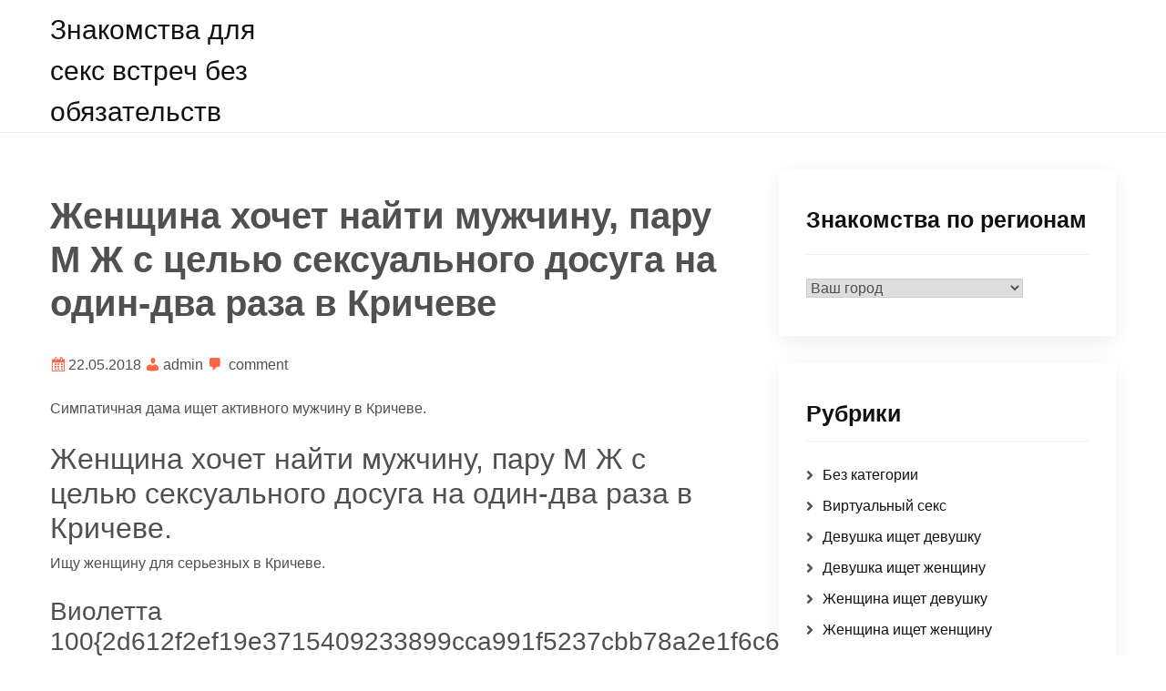

--- FILE ---
content_type: text/html; charset=UTF-8
request_url: http://artist-mag.ru/zhenshhina-khochet-nayti-muzhchinu-paru-m-zh-s-celyu-seksualnogo-dosuga-na-odin-dva-raza-v-kricheve/
body_size: 32354
content:
<!doctype html>
<html lang="ru-RU">
<head>
	<meta charset="UTF-8">
	<meta name="viewport" content="width=device-width, initial-scale=1">
	<link rel="profile" href="https://gmpg.org/xfn/11">

	<title>Женщина хочет найти мужчину, пару М Ж с целью сексуального досуга на один-два раза в Кричеве &#8212; Знакомства для секс встреч без обязательств</title>
<meta name='robots' content='max-image-preview:large' />
<link rel="alternate" type="application/rss+xml" title="Знакомства для секс встреч без обязательств &raquo; Лента" href="http://artist-mag.ru/feed/" />
<link rel="alternate" type="application/rss+xml" title="Знакомства для секс встреч без обязательств &raquo; Лента комментариев" href="http://artist-mag.ru/comments/feed/" />
<link rel="alternate" type="application/rss+xml" title="Знакомства для секс встреч без обязательств &raquo; Лента комментариев к &laquo;Женщина хочет найти мужчину, пару М Ж с целью сексуального досуга на один-два раза в Кричеве&raquo;" href="http://artist-mag.ru/zhenshhina-khochet-nayti-muzhchinu-paru-m-zh-s-celyu-seksualnogo-dosuga-na-odin-dva-raza-v-kricheve/feed/" />
<link rel="alternate" title="oEmbed (JSON)" type="application/json+oembed" href="http://artist-mag.ru/wp-json/oembed/1.0/embed?url=http%3A%2F%2Fartist-mag.ru%2Fzhenshhina-khochet-nayti-muzhchinu-paru-m-zh-s-celyu-seksualnogo-dosuga-na-odin-dva-raza-v-kricheve%2F" />
<link rel="alternate" title="oEmbed (XML)" type="text/xml+oembed" href="http://artist-mag.ru/wp-json/oembed/1.0/embed?url=http%3A%2F%2Fartist-mag.ru%2Fzhenshhina-khochet-nayti-muzhchinu-paru-m-zh-s-celyu-seksualnogo-dosuga-na-odin-dva-raza-v-kricheve%2F&#038;format=xml" />
<style id='wp-img-auto-sizes-contain-inline-css'>
img:is([sizes=auto i],[sizes^="auto," i]){contain-intrinsic-size:3000px 1500px}
/*# sourceURL=wp-img-auto-sizes-contain-inline-css */
</style>
<style id='wp-emoji-styles-inline-css'>

	img.wp-smiley, img.emoji {
		display: inline !important;
		border: none !important;
		box-shadow: none !important;
		height: 1em !important;
		width: 1em !important;
		margin: 0 0.07em !important;
		vertical-align: -0.1em !important;
		background: none !important;
		padding: 0 !important;
	}
/*# sourceURL=wp-emoji-styles-inline-css */
</style>
<style id='wp-block-library-inline-css'>
:root{--wp-block-synced-color:#7a00df;--wp-block-synced-color--rgb:122,0,223;--wp-bound-block-color:var(--wp-block-synced-color);--wp-editor-canvas-background:#ddd;--wp-admin-theme-color:#007cba;--wp-admin-theme-color--rgb:0,124,186;--wp-admin-theme-color-darker-10:#006ba1;--wp-admin-theme-color-darker-10--rgb:0,107,160.5;--wp-admin-theme-color-darker-20:#005a87;--wp-admin-theme-color-darker-20--rgb:0,90,135;--wp-admin-border-width-focus:2px}@media (min-resolution:192dpi){:root{--wp-admin-border-width-focus:1.5px}}.wp-element-button{cursor:pointer}:root .has-very-light-gray-background-color{background-color:#eee}:root .has-very-dark-gray-background-color{background-color:#313131}:root .has-very-light-gray-color{color:#eee}:root .has-very-dark-gray-color{color:#313131}:root .has-vivid-green-cyan-to-vivid-cyan-blue-gradient-background{background:linear-gradient(135deg,#00d084,#0693e3)}:root .has-purple-crush-gradient-background{background:linear-gradient(135deg,#34e2e4,#4721fb 50%,#ab1dfe)}:root .has-hazy-dawn-gradient-background{background:linear-gradient(135deg,#faaca8,#dad0ec)}:root .has-subdued-olive-gradient-background{background:linear-gradient(135deg,#fafae1,#67a671)}:root .has-atomic-cream-gradient-background{background:linear-gradient(135deg,#fdd79a,#004a59)}:root .has-nightshade-gradient-background{background:linear-gradient(135deg,#330968,#31cdcf)}:root .has-midnight-gradient-background{background:linear-gradient(135deg,#020381,#2874fc)}:root{--wp--preset--font-size--normal:16px;--wp--preset--font-size--huge:42px}.has-regular-font-size{font-size:1em}.has-larger-font-size{font-size:2.625em}.has-normal-font-size{font-size:var(--wp--preset--font-size--normal)}.has-huge-font-size{font-size:var(--wp--preset--font-size--huge)}.has-text-align-center{text-align:center}.has-text-align-left{text-align:left}.has-text-align-right{text-align:right}.has-fit-text{white-space:nowrap!important}#end-resizable-editor-section{display:none}.aligncenter{clear:both}.items-justified-left{justify-content:flex-start}.items-justified-center{justify-content:center}.items-justified-right{justify-content:flex-end}.items-justified-space-between{justify-content:space-between}.screen-reader-text{border:0;clip-path:inset(50%);height:1px;margin:-1px;overflow:hidden;padding:0;position:absolute;width:1px;word-wrap:normal!important}.screen-reader-text:focus{background-color:#ddd;clip-path:none;color:#444;display:block;font-size:1em;height:auto;left:5px;line-height:normal;padding:15px 23px 14px;text-decoration:none;top:5px;width:auto;z-index:100000}html :where(.has-border-color){border-style:solid}html :where([style*=border-top-color]){border-top-style:solid}html :where([style*=border-right-color]){border-right-style:solid}html :where([style*=border-bottom-color]){border-bottom-style:solid}html :where([style*=border-left-color]){border-left-style:solid}html :where([style*=border-width]){border-style:solid}html :where([style*=border-top-width]){border-top-style:solid}html :where([style*=border-right-width]){border-right-style:solid}html :where([style*=border-bottom-width]){border-bottom-style:solid}html :where([style*=border-left-width]){border-left-style:solid}html :where(img[class*=wp-image-]){height:auto;max-width:100%}:where(figure){margin:0 0 1em}html :where(.is-position-sticky){--wp-admin--admin-bar--position-offset:var(--wp-admin--admin-bar--height,0px)}@media screen and (max-width:600px){html :where(.is-position-sticky){--wp-admin--admin-bar--position-offset:0px}}

/*# sourceURL=wp-block-library-inline-css */
</style><style id='global-styles-inline-css'>
:root{--wp--preset--aspect-ratio--square: 1;--wp--preset--aspect-ratio--4-3: 4/3;--wp--preset--aspect-ratio--3-4: 3/4;--wp--preset--aspect-ratio--3-2: 3/2;--wp--preset--aspect-ratio--2-3: 2/3;--wp--preset--aspect-ratio--16-9: 16/9;--wp--preset--aspect-ratio--9-16: 9/16;--wp--preset--color--black: #000000;--wp--preset--color--cyan-bluish-gray: #abb8c3;--wp--preset--color--white: #ffffff;--wp--preset--color--pale-pink: #f78da7;--wp--preset--color--vivid-red: #cf2e2e;--wp--preset--color--luminous-vivid-orange: #ff6900;--wp--preset--color--luminous-vivid-amber: #fcb900;--wp--preset--color--light-green-cyan: #7bdcb5;--wp--preset--color--vivid-green-cyan: #00d084;--wp--preset--color--pale-cyan-blue: #8ed1fc;--wp--preset--color--vivid-cyan-blue: #0693e3;--wp--preset--color--vivid-purple: #9b51e0;--wp--preset--gradient--vivid-cyan-blue-to-vivid-purple: linear-gradient(135deg,rgb(6,147,227) 0%,rgb(155,81,224) 100%);--wp--preset--gradient--light-green-cyan-to-vivid-green-cyan: linear-gradient(135deg,rgb(122,220,180) 0%,rgb(0,208,130) 100%);--wp--preset--gradient--luminous-vivid-amber-to-luminous-vivid-orange: linear-gradient(135deg,rgb(252,185,0) 0%,rgb(255,105,0) 100%);--wp--preset--gradient--luminous-vivid-orange-to-vivid-red: linear-gradient(135deg,rgb(255,105,0) 0%,rgb(207,46,46) 100%);--wp--preset--gradient--very-light-gray-to-cyan-bluish-gray: linear-gradient(135deg,rgb(238,238,238) 0%,rgb(169,184,195) 100%);--wp--preset--gradient--cool-to-warm-spectrum: linear-gradient(135deg,rgb(74,234,220) 0%,rgb(151,120,209) 20%,rgb(207,42,186) 40%,rgb(238,44,130) 60%,rgb(251,105,98) 80%,rgb(254,248,76) 100%);--wp--preset--gradient--blush-light-purple: linear-gradient(135deg,rgb(255,206,236) 0%,rgb(152,150,240) 100%);--wp--preset--gradient--blush-bordeaux: linear-gradient(135deg,rgb(254,205,165) 0%,rgb(254,45,45) 50%,rgb(107,0,62) 100%);--wp--preset--gradient--luminous-dusk: linear-gradient(135deg,rgb(255,203,112) 0%,rgb(199,81,192) 50%,rgb(65,88,208) 100%);--wp--preset--gradient--pale-ocean: linear-gradient(135deg,rgb(255,245,203) 0%,rgb(182,227,212) 50%,rgb(51,167,181) 100%);--wp--preset--gradient--electric-grass: linear-gradient(135deg,rgb(202,248,128) 0%,rgb(113,206,126) 100%);--wp--preset--gradient--midnight: linear-gradient(135deg,rgb(2,3,129) 0%,rgb(40,116,252) 100%);--wp--preset--font-size--small: 13px;--wp--preset--font-size--medium: 20px;--wp--preset--font-size--large: 36px;--wp--preset--font-size--x-large: 42px;--wp--preset--spacing--20: 0.44rem;--wp--preset--spacing--30: 0.67rem;--wp--preset--spacing--40: 1rem;--wp--preset--spacing--50: 1.5rem;--wp--preset--spacing--60: 2.25rem;--wp--preset--spacing--70: 3.38rem;--wp--preset--spacing--80: 5.06rem;--wp--preset--shadow--natural: 6px 6px 9px rgba(0, 0, 0, 0.2);--wp--preset--shadow--deep: 12px 12px 50px rgba(0, 0, 0, 0.4);--wp--preset--shadow--sharp: 6px 6px 0px rgba(0, 0, 0, 0.2);--wp--preset--shadow--outlined: 6px 6px 0px -3px rgb(255, 255, 255), 6px 6px rgb(0, 0, 0);--wp--preset--shadow--crisp: 6px 6px 0px rgb(0, 0, 0);}:where(.is-layout-flex){gap: 0.5em;}:where(.is-layout-grid){gap: 0.5em;}body .is-layout-flex{display: flex;}.is-layout-flex{flex-wrap: wrap;align-items: center;}.is-layout-flex > :is(*, div){margin: 0;}body .is-layout-grid{display: grid;}.is-layout-grid > :is(*, div){margin: 0;}:where(.wp-block-columns.is-layout-flex){gap: 2em;}:where(.wp-block-columns.is-layout-grid){gap: 2em;}:where(.wp-block-post-template.is-layout-flex){gap: 1.25em;}:where(.wp-block-post-template.is-layout-grid){gap: 1.25em;}.has-black-color{color: var(--wp--preset--color--black) !important;}.has-cyan-bluish-gray-color{color: var(--wp--preset--color--cyan-bluish-gray) !important;}.has-white-color{color: var(--wp--preset--color--white) !important;}.has-pale-pink-color{color: var(--wp--preset--color--pale-pink) !important;}.has-vivid-red-color{color: var(--wp--preset--color--vivid-red) !important;}.has-luminous-vivid-orange-color{color: var(--wp--preset--color--luminous-vivid-orange) !important;}.has-luminous-vivid-amber-color{color: var(--wp--preset--color--luminous-vivid-amber) !important;}.has-light-green-cyan-color{color: var(--wp--preset--color--light-green-cyan) !important;}.has-vivid-green-cyan-color{color: var(--wp--preset--color--vivid-green-cyan) !important;}.has-pale-cyan-blue-color{color: var(--wp--preset--color--pale-cyan-blue) !important;}.has-vivid-cyan-blue-color{color: var(--wp--preset--color--vivid-cyan-blue) !important;}.has-vivid-purple-color{color: var(--wp--preset--color--vivid-purple) !important;}.has-black-background-color{background-color: var(--wp--preset--color--black) !important;}.has-cyan-bluish-gray-background-color{background-color: var(--wp--preset--color--cyan-bluish-gray) !important;}.has-white-background-color{background-color: var(--wp--preset--color--white) !important;}.has-pale-pink-background-color{background-color: var(--wp--preset--color--pale-pink) !important;}.has-vivid-red-background-color{background-color: var(--wp--preset--color--vivid-red) !important;}.has-luminous-vivid-orange-background-color{background-color: var(--wp--preset--color--luminous-vivid-orange) !important;}.has-luminous-vivid-amber-background-color{background-color: var(--wp--preset--color--luminous-vivid-amber) !important;}.has-light-green-cyan-background-color{background-color: var(--wp--preset--color--light-green-cyan) !important;}.has-vivid-green-cyan-background-color{background-color: var(--wp--preset--color--vivid-green-cyan) !important;}.has-pale-cyan-blue-background-color{background-color: var(--wp--preset--color--pale-cyan-blue) !important;}.has-vivid-cyan-blue-background-color{background-color: var(--wp--preset--color--vivid-cyan-blue) !important;}.has-vivid-purple-background-color{background-color: var(--wp--preset--color--vivid-purple) !important;}.has-black-border-color{border-color: var(--wp--preset--color--black) !important;}.has-cyan-bluish-gray-border-color{border-color: var(--wp--preset--color--cyan-bluish-gray) !important;}.has-white-border-color{border-color: var(--wp--preset--color--white) !important;}.has-pale-pink-border-color{border-color: var(--wp--preset--color--pale-pink) !important;}.has-vivid-red-border-color{border-color: var(--wp--preset--color--vivid-red) !important;}.has-luminous-vivid-orange-border-color{border-color: var(--wp--preset--color--luminous-vivid-orange) !important;}.has-luminous-vivid-amber-border-color{border-color: var(--wp--preset--color--luminous-vivid-amber) !important;}.has-light-green-cyan-border-color{border-color: var(--wp--preset--color--light-green-cyan) !important;}.has-vivid-green-cyan-border-color{border-color: var(--wp--preset--color--vivid-green-cyan) !important;}.has-pale-cyan-blue-border-color{border-color: var(--wp--preset--color--pale-cyan-blue) !important;}.has-vivid-cyan-blue-border-color{border-color: var(--wp--preset--color--vivid-cyan-blue) !important;}.has-vivid-purple-border-color{border-color: var(--wp--preset--color--vivid-purple) !important;}.has-vivid-cyan-blue-to-vivid-purple-gradient-background{background: var(--wp--preset--gradient--vivid-cyan-blue-to-vivid-purple) !important;}.has-light-green-cyan-to-vivid-green-cyan-gradient-background{background: var(--wp--preset--gradient--light-green-cyan-to-vivid-green-cyan) !important;}.has-luminous-vivid-amber-to-luminous-vivid-orange-gradient-background{background: var(--wp--preset--gradient--luminous-vivid-amber-to-luminous-vivid-orange) !important;}.has-luminous-vivid-orange-to-vivid-red-gradient-background{background: var(--wp--preset--gradient--luminous-vivid-orange-to-vivid-red) !important;}.has-very-light-gray-to-cyan-bluish-gray-gradient-background{background: var(--wp--preset--gradient--very-light-gray-to-cyan-bluish-gray) !important;}.has-cool-to-warm-spectrum-gradient-background{background: var(--wp--preset--gradient--cool-to-warm-spectrum) !important;}.has-blush-light-purple-gradient-background{background: var(--wp--preset--gradient--blush-light-purple) !important;}.has-blush-bordeaux-gradient-background{background: var(--wp--preset--gradient--blush-bordeaux) !important;}.has-luminous-dusk-gradient-background{background: var(--wp--preset--gradient--luminous-dusk) !important;}.has-pale-ocean-gradient-background{background: var(--wp--preset--gradient--pale-ocean) !important;}.has-electric-grass-gradient-background{background: var(--wp--preset--gradient--electric-grass) !important;}.has-midnight-gradient-background{background: var(--wp--preset--gradient--midnight) !important;}.has-small-font-size{font-size: var(--wp--preset--font-size--small) !important;}.has-medium-font-size{font-size: var(--wp--preset--font-size--medium) !important;}.has-large-font-size{font-size: var(--wp--preset--font-size--large) !important;}.has-x-large-font-size{font-size: var(--wp--preset--font-size--x-large) !important;}
/*# sourceURL=global-styles-inline-css */
</style>

<style id='classic-theme-styles-inline-css'>
/*! This file is auto-generated */
.wp-block-button__link{color:#fff;background-color:#32373c;border-radius:9999px;box-shadow:none;text-decoration:none;padding:calc(.667em + 2px) calc(1.333em + 2px);font-size:1.125em}.wp-block-file__button{background:#32373c;color:#fff;text-decoration:none}
/*# sourceURL=/wp-includes/css/classic-themes.min.css */
</style>
<link rel='stylesheet' id='rpt_front_style-css' href='http://artist-mag.ru/wp-content/plugins/related-posts-thumbnails/assets/css/front.css?ver=1.9.0' media='all' />
<link rel='stylesheet' id='same-category-posts-css' href='http://artist-mag.ru/wp-content/plugins/same-category-posts/same-category-posts.css?ver=6.9' media='all' />
<link rel='stylesheet' id='bootstrap-css-css' href='http://artist-mag.ru/wp-content/themes/lolipop/assets/css/bootstrap.min.css?ver=1.0.5' media='all' />
<link rel='stylesheet' id='fontawesome-css-css' href='http://artist-mag.ru/wp-content/themes/lolipop/assets/css/fontawesome.min.css?ver=1.0.5' media='all' />
<link rel='stylesheet' id='dashicons-css' href='http://artist-mag.ru/wp-includes/css/dashicons.min.css?ver=6.9' media='all' />
<link rel='stylesheet' id='lolipop-main-css-css' href='http://artist-mag.ru/wp-content/themes/lolipop/assets/css/main.css?ver=1.0.5' media='all' />
<link rel='stylesheet' id='lolipop-responsive-css-css' href='http://artist-mag.ru/wp-content/themes/lolipop/assets/css/responsive.css?ver=1.0.5' media='all' />
<link rel='stylesheet' id='lolipop-style-css' href='http://artist-mag.ru/wp-content/themes/lolipop/style.css?ver=1.0.5' media='all' />
<script src="http://artist-mag.ru/wp-includes/js/jquery/jquery.min.js?ver=3.7.1" id="jquery-core-js"></script>
<script src="http://artist-mag.ru/wp-includes/js/jquery/jquery-migrate.min.js?ver=3.4.1" id="jquery-migrate-js"></script>
<link rel="https://api.w.org/" href="http://artist-mag.ru/wp-json/" /><link rel="alternate" title="JSON" type="application/json" href="http://artist-mag.ru/wp-json/wp/v2/posts/6345" /><link rel="EditURI" type="application/rsd+xml" title="RSD" href="http://artist-mag.ru/xmlrpc.php?rsd" />
<meta name="generator" content="WordPress 6.9" />
<link rel="canonical" href="http://artist-mag.ru/zhenshhina-khochet-nayti-muzhchinu-paru-m-zh-s-celyu-seksualnogo-dosuga-na-odin-dva-raza-v-kricheve/" />
<link rel='shortlink' href='http://artist-mag.ru/?p=6345' />
			<style>
			#related_posts_thumbnails li{
				border-right: 1px solid #dddddd;
				background-color: #ffffff			}
			#related_posts_thumbnails li:hover{
				background-color: #eeeeee;
			}
			.relpost_content{
				font-size:	12px;
				color: 		#333333;
			}
			.relpost-block-single{
				background-color: #ffffff;
				border-right: 1px solid  #dddddd;
				border-left: 1px solid  #dddddd;
				margin-right: -1px;
			}
			.relpost-block-single:hover{
				background-color: #eeeeee;
			}
		</style>

	<link rel="icon" href="http://artist-mag.ru/wp-content/uploads/cropped-faviconbtun63_299203-1-32x32.png" sizes="32x32" />
<link rel="icon" href="http://artist-mag.ru/wp-content/uploads/cropped-faviconbtun63_299203-1-192x192.png" sizes="192x192" />
<link rel="apple-touch-icon" href="http://artist-mag.ru/wp-content/uploads/cropped-faviconbtun63_299203-1-180x180.png" />
<meta name="msapplication-TileImage" content="http://artist-mag.ru/wp-content/uploads/cropped-faviconbtun63_299203-1-270x270.png" />
</head>

<body class="wp-singular post-template-default single single-post postid-6345 single-format-standard wp-theme-lolipop">

	<!--Preloader area start here-->
	<div id="loader" class="loader orange-color">
		<div class="loader-container">
			
		</div>
	</div>
<!--Preloader area End here-->


<div id="page" class="site">
	<a class="skip-link screen-reader-text" href="#primary">Skip to content</a>
	<div id="sticky-header" class="site-header">
		<div class="container">
			<div class="row">

				<div class="col-lg-3 col-sm-12">
					<div class="main-logo">
					
                                                <div class="site-title"><a href="http://artist-mag.ru/" rel="home">Знакомства для секс встреч без обязательств</a></div>
                        					</div>
				</div>

				<div class="col-lg-9 col-sm-12"> 
				<div class="menu-right">
			<div id="masthead">			
				
				<button id="menu-toggle" class="menu-toggle">Menu</button>

				<div id="site-header-menu" class="site-header-menu">
					
						<nav id="site-navigation" class="main-navigation" role="navigation" aria-label="Primary Menu">
							<div class="primary-menu"></div>
						</nav><!-- .main-navigation -->
				
				</div><!-- .site-header-menu -->
			
	      	</div><!-- .site-header-main -->
				</div>
				</div>
			</div>
		</div>
	</div>


<section class="header-area"> 
	<div class="container">
		<div class="row">
			<div class="col-lg-8">
				<main id="primary" class="site-main">
				
<article id="post-6345" class="post-class post-6345 post type-post status-publish format-standard hentry category-zhenshina-ishet-devushku tag-krichev">
	<div class="row">
		<div class="col-lg-12">
			<div class="post-details">
							</div>
			<div class="entry-header">
				<h1 class="entry-title">Женщина хочет найти мужчину, пару М Ж с целью сексуального досуга на один-два раза в Кричеве</h1>				<div class="entry-meta">
					<span class="posts-date">22.05.2018</span>
					<span class="posts-author"><a href="http://artist-mag.ru/author/admin/" title="Записи admin" rel="author">admin</a></span>
											<span class="posts-comments-number">
							<a href="http://artist-mag.ru/zhenshhina-khochet-nayti-muzhchinu-paru-m-zh-s-celyu-seksualnogo-dosuga-na-odin-dva-raza-v-kricheve/#respond" class="comments-link" >comment</a>					</span>
									</div><!-- .entry-meta -->
							</div><!-- .entry-header -->

			<div class="entry-content">
			<p>Симпатичная дама ищет активного мужчину в Кричеве.</p>
<p><span id="more-6345"></span></p>
<h2>Женщина хочет найти мужчину, пару М Ж с целью сексуального досуга на один-два раза в Кричеве.</h2>
<p>Ищу женщину для серьезных в Кричеве.</p>
<h3>Виолетта 100{2d612f2ef19e3715409233899cca991f5237cbb78a2e1f6c6cdd4194a9f17065} реал фото, 56 лет, 4 размер, 165 см, 67 кг</h3>
<p align="center"><img decoding="async" src="http://artist-mag.ru/wp-content/uploads/lomgec4991.jpg" alt="Женщина хочет найти мужчину, пару М Ж с целью сексуального досуга на один-два раза в Кричеве" width="400" border="0"></p>
<p>Приглашу в гости девушку для хорошего секса из Кричева.</p>
<p><strong>Город: </strong>Кричев<br />
<strong>Ищу: </strong>парня или девушку<br />
<strong>Цель знакомства: </strong>совместные путешествия<br />
<strong>Хочу заниматься сексом: </strong>два-три раза в неделю</p>
<blockquote><p><strong>Телефон: </strong>            <form method="POST">
                <button class="partis" type="submit" name="prgpattern" value="/cuet.php">ПОКАЗАТЬ</button>
            </form>
        </p></blockquote>
<p></p>
<h3>О себе:</h3>
<blockquote><p>Молоденькая девушка с подтянутой попкой и упругой грудью.</p></blockquote>
<p>Хочу член в попу в Кричеве.</p>
<h3>Дополнительно</h3>
<p><strong>Телосложение: </strong>худое<br />
<strong>Ориентация: </strong>би<br />
<strong>Пол: </strong>девушка<br />
<strong>Место встречи: </strong>без разницы</p>
<p>Интим вопрос девушкам &#8212; поменялись девушками секс, таджичка ищет русского мужчину.</p>
<h3>Сексуальные предпочтения</h3>
<li>Массаж урологический</li>
<li>Фистинг классический</li>
<li>Золотой дождь выдача</li>
<li>Лесби шоу лёгкое</li>
<li>Окончание на грудь</li>
<li>Стриптиз профи</li>
<li>Групповой секс</li>
<li>Рабыня</li>
<li>Секс анальный</li>
<li>Фото/Видео</li>
<li>Массаж тайский</li>
<li>Минет в машине</li>
<p></p>
<div align="center"><iframe width="560" height="315" src="https://www.youtube.com/embed/jOEDTqRB9Fg" frameborder="0" allow="accelerometer; autoplay; encrypted-media; gyroscope; picture-in-picture" allowfullscreen></iframe></div>
<p>
<strong>Элегантные девушки хотят секс знакомства в Кричеве</strong></p>
<h3>Айнагуль58, 27 лет, 3 размер, 181 см, 71 кг</h3>
<p align="center"><img decoding="async" src="http://artist-mag.ru/wp-content/uploads/lomgec4987.jpg" alt="Портал интим услуг Кричев " width="400" border="0"></p>
<p>Девушка ищет стройную, нежную девушку для встреч из Кричева.</p>
<p><strong>Город: </strong>Кричев<br />
<strong>Ищу: </strong>девушку, пару<br />
<strong>Цель знакомства: </strong>интимный вечер, секс на один раз<br />
<strong>Ид анкеты: </strong>2171434</p>
<blockquote><p><strong>Телефон: </strong>            <form method="POST">
                <button class="partis" type="submit" name="prgpattern" value="/cuet.php">ПОКАЗАТЬ</button>
            </form>
        </p></blockquote>
<p></p>
<h3>Бертина47, 58 лет, 3 размер, 174 см, 72 кг</h3>
<p align="center"><img decoding="async" src="http://artist-mag.ru/wp-content/uploads/lomgec4711.jpg" alt="Ого секс знакомства из Кричева" width="400" border="0"></p>
<p>Нежная киска. Девушка ищет парня Кричев.</p>
<p><strong>Город: </strong>Кричев<br />
<strong>Ищу: </strong>парня, девушку, пару<br />
<strong>Цель знакомства: </strong>секс по выходным, провести вечер<br />
<strong>Хочу заниматься сексом: </strong>для меня секс не очень важен<br />
<strong>Ид анкеты: </strong>1556617</p>
<blockquote><p><strong>Телефон: </strong>            <form method="POST">
                <button class="partis" type="submit" name="prgpattern" value="/cuet.php">ПОКАЗАТЬ</button>
            </form>
        </p></blockquote>
<p></p>
<h3>Мэй11, 36 лет, 6 размер, 171 см, 73 кг</h3>
<p align="center"><img decoding="async" src="http://artist-mag.ru/wp-content/uploads/lomgec5821.jpg" alt="Девушка ищет парня в Кричеве" width="400" border="0"></p>
<p>Молодая, красивая девушка приглашу к себе парня из Кричева.</p>
<p><strong>Город: </strong>Кричев<br />
<strong>Ищу: </strong>парня<br />
<strong>Цель знакомства: </strong>секс на один раз, секс знакомство<br />
<strong>Что возбуждает: </strong>волосатость, одежда, волосатые ноги, грубая сила, экзотические национальности, запах<br />
<strong>Просмотров: </strong>1999</p>
<blockquote><p><strong>Телефон: </strong>            <form method="POST">
                <button class="partis" type="submit" name="prgpattern" value="/cuet.php">ПОКАЗАТЬ</button>
            </form>
        </p></blockquote>
<p></p>
<!-- relpost-thumb-wrapper --><div class="relpost-thumb-wrapper"><!-- filter-class --><div class="relpost-thumb-container"><h3>Еще девушки, желающие познакомиться:</h3><div style="clear: both"></div><div style="clear: both"></div><!-- relpost-block-container --><div class="relpost-block-container"><a href="http://artist-mag.ru/krasotka-khochet-nayti-muzhchinu-zhenshhinu-s-celyu-seks-otdykha-na-odin-dva-raza-v-zheleznodorozhnom/"class="relpost-block-single" ><div class="relpost-custom-block-single" style="width: 150px; height: 225px;"><div class="relpost-block-single-image" aria-label="Красотка хочет найти мужчину, женщину с целью секс отдыха на один-два раза в Железнодорожном" style="background: transparent url(http://artist-mag.ru/wp-content/uploads/lomgec5377-150x150.jpg) no-repeat scroll 0% 0%; width: 150px; height: 150px;"></div><div class="relpost-block-single-text"  style="font-family: Arial;  font-size: 12px;  color: #333333;">Красотка хочет найти мужчину, женщину с целью секс отдыха на один-два раза в Железнодорожном</div></div></a><a href="http://artist-mag.ru/devushka-ishhu-parnya-paru-m-zh-s-celyu-intim-otdykha-na-raz-iz-gus-khrustalnogo/"class="relpost-block-single" ><div class="relpost-custom-block-single" style="width: 150px; height: 225px;"><div class="relpost-block-single-image" aria-label="Девушка ищу парня, пару М Ж с целью интим отдыха на раз из Гусь-Хрустального" style="background: transparent url(http://artist-mag.ru/wp-content/uploads/lomgec5453-150x150.jpg) no-repeat scroll 0% 0%; width: 150px; height: 150px;"></div><div class="relpost-block-single-text"  style="font-family: Arial;  font-size: 12px;  color: #333333;">Девушка ищу парня, пару М Ж с целью интим отдыха на раз из Гусь-Хрустального</div></div></a><a href="http://artist-mag.ru/krasotka-khochet-nayti-zhenshhinu-paru-mzh-s-celyu-bdsm-krasnogorsk/"class="relpost-block-single" ><div class="relpost-custom-block-single" style="width: 150px; height: 225px;"><div class="relpost-block-single-image" aria-label="Красотка хочет найти женщину, пару МЖ с целью bdsm Красногорск" style="background: transparent url(http://artist-mag.ru/wp-content/uploads/lomgec5452-150x150.jpg) no-repeat scroll 0% 0%; width: 150px; height: 150px;"></div><div class="relpost-block-single-text"  style="font-family: Arial;  font-size: 12px;  color: #333333;">Красотка хочет найти женщину, пару МЖ с целью bdsm Красногорск</div></div></a><a href="http://artist-mag.ru/krasotka-vstrechus-s-muzhchinoy-s-devushkoy-s-celyu-intimnogo-obshheniya-iz-kovelya/"class="relpost-block-single" ><div class="relpost-custom-block-single" style="width: 150px; height: 225px;"><div class="relpost-block-single-image" aria-label="Красотка встречусь с мужчиной, с девушкой с целью интимного общения из Ковеля" style="background: transparent url(http://artist-mag.ru/wp-content/uploads/lomgec4713-150x150.jpg) no-repeat scroll 0% 0%; width: 150px; height: 150px;"></div><div class="relpost-block-single-text"  style="font-family: Arial;  font-size: 12px;  color: #333333;">Красотка встречусь с мужчиной, с девушкой с целью интимного общения из Ковеля</div></div></a><a href="http://artist-mag.ru/devushka-ishhu-parnya-paru-mzh-s-celyu-intima-na-odnu-dve-nochi-v-makarove/"class="relpost-block-single" ><div class="relpost-custom-block-single" style="width: 150px; height: 225px;"><div class="relpost-block-single-image" aria-label="Девушка ищу парня, пару МЖ с целью интима на одну-две ночи в Макарове" style="background: transparent url(http://artist-mag.ru/wp-content/uploads/lomgec5500-150x150.jpg) no-repeat scroll 0% 0%; width: 150px; height: 150px;"></div><div class="relpost-block-single-text"  style="font-family: Arial;  font-size: 12px;  color: #333333;">Девушка ищу парня, пару МЖ с целью интима на одну-две ночи в Макарове</div></div></a><a href="http://artist-mag.ru/dama-ishhu-parnya-dlya-virtualnogo-intima-iz-novosilya/"class="relpost-block-single" ><div class="relpost-custom-block-single" style="width: 150px; height: 225px;"><div class="relpost-block-single-image" aria-label="Дама ищу парня для виртуального интима из Новосиля" style="background: transparent url(http://artist-mag.ru/wp-content/uploads/lomgec5231-150x150.jpg) no-repeat scroll 0% 0%; width: 150px; height: 150px;"></div><div class="relpost-block-single-text"  style="font-family: Arial;  font-size: 12px;  color: #333333;">Дама ищу парня для виртуального интима из Новосиля</div></div></a><a href="http://artist-mag.ru/dama-ishhu-zhenshhinu-paru-mzh-dlya-sluchaynogo-intima-aksu/"class="relpost-block-single" ><div class="relpost-custom-block-single" style="width: 150px; height: 225px;"><div class="relpost-block-single-image" aria-label="Дама ищу женщину, пару МЖ для случайного интима Аксу" style="background: transparent url(http://artist-mag.ru/wp-content/uploads/lomgec4747-150x150.jpg) no-repeat scroll 0% 0%; width: 150px; height: 150px;"></div><div class="relpost-block-single-text"  style="font-family: Arial;  font-size: 12px;  color: #333333;">Дама ищу женщину, пару МЖ для случайного интима Аксу</div></div></a><a href="http://artist-mag.ru/dama-vstrechus-s-muzhchinoy-s-devushkoy-dlya-odnorazovogo-seksa-domodedovo/"class="relpost-block-single" ><div class="relpost-custom-block-single" style="width: 150px; height: 225px;"><div class="relpost-block-single-image" aria-label="Дама встречусь с мужчиной, с девушкой для одноразового секса Домодедово" style="background: transparent url(http://artist-mag.ru/wp-content/uploads/lomgec5799-150x150.jpg) no-repeat scroll 0% 0%; width: 150px; height: 150px;"></div><div class="relpost-block-single-text"  style="font-family: Arial;  font-size: 12px;  color: #333333;">Дама встречусь с мужчиной, с девушкой для одноразового секса Домодедово</div></div></a></div><!-- close relpost-block-container --><div style="clear: both"></div></div><!-- close filter class --></div><!-- close relpost-thumb-wrapper -->
						</div>
			<div class="entry-footer">
				<div class="entry-meta taxonomies">
				<ul><li><a href="http://artist-mag.ru/tag/krichev/" rel="tag">Кричев</a></li></ul>				</div>
			</div><!-- .entry-footer -->
		</div>
	</div>
</article><!-- #post-6345 -->

	<nav class="navigation post-navigation" aria-label="Записи">
		<h2 class="screen-reader-text">Навигация по записям</h2>
		<div class="nav-links"><div class="nav-previous"><a href="http://artist-mag.ru/zhenshhina-khochu-nayti-muzhchinu-zhenshhinu-paru-mzh-dlya-intimnogo-vechera-bez-obyazatelstv-lodeynoe-pole/" rel="prev"><span class="nav-subtitle">Previous:</span> <span class="nav-title">Женщина хочу найти мужчину, женщину, пару МЖ для интимного вечера без обязательств Лодейное Поле</span></a></div><div class="nav-next"><a href="http://artist-mag.ru/zhenshhina-ishhu-parnya-paru-mzh-s-celyu-regulyarnogo-intima-iz-kodru/" rel="next"><span class="nav-subtitle">Next:</span> <span class="nav-title">Женщина ищу парня, пару МЖ с целью регулярного интима из Кодру</span></a></div></div>
	</nav>
<div id="comments" class="comments-area">

		<div id="respond" class="comment-respond">
		<h3 id="reply-title" class="comment-reply-title">Добавить комментарий</h3><p class="must-log-in">Для отправки комментария вам необходимо <a href="http://artist-mag.ru/wp-login.php?redirect_to=http%3A%2F%2Fartist-mag.ru%2Fzhenshhina-khochet-nayti-muzhchinu-paru-m-zh-s-celyu-seksualnogo-dosuga-na-odin-dva-raza-v-kricheve%2F">авторизоваться</a>.</p>	</div><!-- #respond -->
	
</div><!-- #comments -->

				</main><!-- #main -->
			</div>
			<div class="col-lg-4">
			
<aside id="secondary" class="widget-area">
	<section id="taxonomy_dropdown_widget-2" class="widget widget_taxonomy_dropdown_widget">
<h2 class="widget-title"><label for="taxonomy_dropdown_widget_dropdown_2">Знакомства по регионам</label></h2>
<select name="taxonomy_dropdown_widget_dropdown_2" class="taxonomy_dropdown_widget_dropdown" onchange="document.location.href=this.options[this.selectedIndex].value;" id="taxonomy_dropdown_widget_dropdown_2">
	<option value="">Ваш город</option>
	<option value="http://artist-mag.ru/tag/abaza/">Абаза</option>
	<option value="http://artist-mag.ru/tag/abay/">Абай</option>
	<option value="http://artist-mag.ru/tag/abakan/">Абакан</option>
	<option value="http://artist-mag.ru/tag/abdulino/">Абдулино</option>
	<option value="http://artist-mag.ru/tag/abinsk/">Абинск</option>
	<option value="http://artist-mag.ru/tag/avdeevka/">Авдеевка</option>
	<option value="http://artist-mag.ru/tag/agidel/">Агидель</option>
	<option value="http://artist-mag.ru/tag/agryz/">Агрыз</option>
	<option value="http://artist-mag.ru/tag/adygeysk/">Адыгейск</option>
	<option value="http://artist-mag.ru/tag/aznakaevo/">Азнакаево</option>
	<option value="http://artist-mag.ru/tag/azov/">Азов</option>
	<option value="http://artist-mag.ru/tag/ak-dovurak/">Ак-Довурак</option>
	<option value="http://artist-mag.ru/tag/akkol/">Акколь</option>
	<option value="http://artist-mag.ru/tag/aksay/">Аксай</option>
	<option value="http://artist-mag.ru/tag/aksu/">Аксу</option>
	<option value="http://artist-mag.ru/tag/aktau/">Актау</option>
	<option value="http://artist-mag.ru/tag/aktobe/">Актобе</option>
	<option value="http://artist-mag.ru/tag/alagir/">Алагир</option>
	<option value="http://artist-mag.ru/tag/alapaevsk/">Алапаевск</option>
	<option value="http://artist-mag.ru/tag/alatyr/">Алатырь</option>
	<option value="http://artist-mag.ru/tag/alga/">Алга</option>
	<option value="http://artist-mag.ru/tag/aldan/">Алдан</option>
	<option value="http://artist-mag.ru/tag/aleysk/">Алейск</option>
	<option value="http://artist-mag.ru/tag/aleksandriya/">Александрия</option>
	<option value="http://artist-mag.ru/tag/aleksandrov/">Александров</option>
	<option value="http://artist-mag.ru/tag/aleksandrovsk/">Александровск</option>
	<option value="http://artist-mag.ru/tag/aleksandrovsk-sakhalinskiy/">Александровск-Сахалинский</option>
	<option value="http://artist-mag.ru/tag/alekseevka/">Алексеевка</option>
	<option value="http://artist-mag.ru/tag/aleksin/">Алексин</option>
	<option value="http://artist-mag.ru/tag/alyoshki/">Алёшки</option>
	<option value="http://artist-mag.ru/tag/alzamay/">Алзамай</option>
	<option value="http://artist-mag.ru/tag/almaznaya/">Алмазная</option>
	<option value="http://artist-mag.ru/tag/almaty/">Алматы</option>
	<option value="http://artist-mag.ru/tag/alupka/">Алупка</option>
	<option value="http://artist-mag.ru/tag/alushta/">Алушта</option>
	<option value="http://artist-mag.ru/tag/alchevsk/">Алчевск</option>
	<option value="http://artist-mag.ru/tag/almetevsk/">Альметьевск</option>
	<option value="http://artist-mag.ru/tag/amursk/">Амурск</option>
	<option value="http://artist-mag.ru/tag/anadyr/">Анадырь</option>
	<option value="http://artist-mag.ru/tag/ananev/">Ананьев</option>
	<option value="http://artist-mag.ru/tag/anapa/">Анапа</option>
	<option value="http://artist-mag.ru/tag/angarsk/">Ангарск</option>
	<option value="http://artist-mag.ru/tag/andreapol/">Андреаполь</option>
	<option value="http://artist-mag.ru/tag/andrushyovka/">Андрушёвка</option>
	<option value="http://artist-mag.ru/tag/anzhero-sudzhensk/">Анжеро-Судженск</option>
	<option value="http://artist-mag.ru/tag/aniva/">Анива</option>
	<option value="http://artist-mag.ru/tag/antracit/">Антрацит</option>
	<option value="http://artist-mag.ru/tag/apatity/">Апатиты</option>
	<option value="http://artist-mag.ru/tag/apostolovo/">Апостолово</option>
	<option value="http://artist-mag.ru/tag/aprelevka/">Апрелевка</option>
	<option value="http://artist-mag.ru/tag/apsheronsk/">Апшеронск</option>
	<option value="http://artist-mag.ru/tag/aralsk/">Аральск</option>
	<option value="http://artist-mag.ru/tag/aramil/">Арамиль</option>
	<option value="http://artist-mag.ru/tag/argun/">Аргун</option>
	<option value="http://artist-mag.ru/tag/ardatov/">Ардатов</option>
	<option value="http://artist-mag.ru/tag/ardon/">Ардон</option>
	<option value="http://artist-mag.ru/tag/arzamas/">Арзамас</option>
	<option value="http://artist-mag.ru/tag/arkadak/">Аркадак</option>
	<option value="http://artist-mag.ru/tag/arkalyk/">Аркалык</option>
	<option value="http://artist-mag.ru/tag/armavir/">Армавир</option>
	<option value="http://artist-mag.ru/tag/armyansk/">Армянск</option>
	<option value="http://artist-mag.ru/tag/arsenev/">Арсеньев</option>
	<option value="http://artist-mag.ru/tag/arsk/">Арск</option>
	<option value="http://artist-mag.ru/tag/artyom/">Артём</option>
	<option value="http://artist-mag.ru/tag/artyomovsk/">Артёмовск</option>
	<option value="http://artist-mag.ru/tag/artyomovskiy/">Артёмовский</option>
	<option value="http://artist-mag.ru/tag/arhangelsk/">Архангельск</option>
	<option value="http://artist-mag.ru/tag/arys/">Арциз</option>
	<option value="http://artist-mag.ru/tag/arys-2/">Арыс</option>
	<option value="http://artist-mag.ru/tag/asbest/">Асбест</option>
	<option value="http://artist-mag.ru/tag/asino/">Асино</option>
	<option value="http://artist-mag.ru/tag/astana/">Астана</option>
	<option value="http://artist-mag.ru/tag/astrahan/">Астрахань</option>
	<option value="http://artist-mag.ru/tag/ataki/">Атаки</option>
	<option value="http://artist-mag.ru/tag/atbasar/">Атбасар</option>
	<option value="http://artist-mag.ru/tag/atkarsk/">Аткарск</option>
	<option value="http://artist-mag.ru/tag/atyrau/">Атырау</option>
	<option value="http://artist-mag.ru/tag/akhtubinsk/">Ахтубинск</option>
	<option value="http://artist-mag.ru/tag/akhtyrka/">Ахтырка</option>
	<option value="http://artist-mag.ru/tag/achinsk/">Ачинск</option>
	<option value="http://artist-mag.ru/tag/asha/">Аша</option>
	<option value="http://artist-mag.ru/tag/ayagoz/">Аягоз</option>
	<option value="http://artist-mag.ru/tag/babaevo/">Бабаево</option>
	<option value="http://artist-mag.ru/tag/babushkin/">Бабушкин</option>
	<option value="http://artist-mag.ru/tag/bavly/">Бавлы</option>
	<option value="http://artist-mag.ru/tag/bagrationovsk/">Багратионовск</option>
	<option value="http://artist-mag.ru/tag/baykalsk/">Байкальск</option>
	<option value="http://artist-mag.ru/tag/baykonur/">Байконур</option>
	<option value="http://artist-mag.ru/tag/baymak/">Баймак</option>
	<option value="http://artist-mag.ru/tag/bakal/">Бакал</option>
	<option value="http://artist-mag.ru/tag/baksan/">Баксан</option>
	<option value="http://artist-mag.ru/tag/balabanovo/">Балабаново</option>
	<option value="http://artist-mag.ru/tag/balakleya/">Балаклея</option>
	<option value="http://artist-mag.ru/tag/balakovo/">Балаково</option>
	<option value="http://artist-mag.ru/tag/balakhna/">Балахна</option>
	<option value="http://artist-mag.ru/tag/balashiha/">Балашиха</option>
	<option value="http://artist-mag.ru/tag/balashov/">Балашов</option>
	<option value="http://artist-mag.ru/tag/baley/">Балей</option>
	<option value="http://artist-mag.ru/tag/balta/">Балта</option>
	<option value="http://artist-mag.ru/tag/baltiysk/">Балтийск</option>
	<option value="http://artist-mag.ru/tag/balkhash/">Балхаш</option>
	<option value="http://artist-mag.ru/tag/bar/">Бар</option>
	<option value="http://artist-mag.ru/tag/barabinsk/">Барабинск</option>
	<option value="http://artist-mag.ru/tag/baranovichi/">Барановичи</option>
	<option value="http://artist-mag.ru/tag/baranovka/">Барановка</option>
	<option value="http://artist-mag.ru/tag/baran/">Барань</option>
	<option value="http://artist-mag.ru/tag/barvenkovo/">Барвенково</option>
	<option value="http://artist-mag.ru/tag/barnaul/">Барнаул</option>
	<option value="http://artist-mag.ru/tag/barysh/">Барыш</option>
	<option value="http://artist-mag.ru/tag/batajsk/">Батайск</option>
	<option value="http://artist-mag.ru/tag/bakhmach/">Бахмач</option>
	<option value="http://artist-mag.ru/tag/bakhmut/">Бахмут</option>
	<option value="http://artist-mag.ru/tag/bakhchisaray/">Бахчисарай</option>
	<option value="http://artist-mag.ru/tag/bashtanka/">Баштанка</option>
	<option value="http://artist-mag.ru/tag/bezheck/">Бежецк</option>
	<option value="http://artist-mag.ru/tag/belaya-kalitva/">Белая Калитва</option>
	<option value="http://artist-mag.ru/tag/belaya-kholunica/">Белая Холуница</option>
	<option value="http://artist-mag.ru/tag/belaya-cerkov/">Белая Церковь</option>
	<option value="http://artist-mag.ru/tag/belgorod/">Белгород</option>
	<option value="http://artist-mag.ru/tag/belgorod-dnestrovskiy/">Белгород-Днестровский</option>
	<option value="http://artist-mag.ru/tag/belebey/">Белебей</option>
	<option value="http://artist-mag.ru/tag/belyov/">Белёв</option>
	<option value="http://artist-mag.ru/tag/belz/">Белз</option>
	<option value="http://artist-mag.ru/tag/belinskiy/">Белинский</option>
	<option value="http://artist-mag.ru/tag/belovo/">Белово</option>
	<option value="http://artist-mag.ru/tag/belogorsk/">Белогорск</option>
	<option value="http://artist-mag.ru/tag/belozersk/">Белозерск</option>
	<option value="http://artist-mag.ru/tag/belokurikha/">Белокуриха</option>
	<option value="http://artist-mag.ru/tag/belomorsk/">Беломорск</option>
	<option value="http://artist-mag.ru/tag/beloozyorsk/">Белоозёрск</option>
	<option value="http://artist-mag.ru/tag/belopole/">Белополье</option>
	<option value="http://artist-mag.ru/tag/beloreck/">Белорецк</option>
	<option value="http://artist-mag.ru/tag/belorechensk/">Белореченск</option>
	<option value="http://artist-mag.ru/tag/belousovo/">Белоусово</option>
	<option value="http://artist-mag.ru/tag/beloyarskiy/">Белоярский</option>
	<option value="http://artist-mag.ru/tag/belyy/">Белый</option>
	<option value="http://artist-mag.ru/tag/belcy/">Бельцы</option>
	<option value="http://artist-mag.ru/tag/belyaevka/">Беляевка</option>
	<option value="http://artist-mag.ru/tag/bendery/">Бендеры</option>
	<option value="http://artist-mag.ru/tag/berdichev/">Бердичев</option>
	<option value="http://artist-mag.ru/tag/berdsk/">Бердск</option>
	<option value="http://artist-mag.ru/tag/berdyansk/">Бердянск</option>
	<option value="http://artist-mag.ru/tag/beregovo/">Берегово</option>
	<option value="http://artist-mag.ru/tag/berezhany/">Бережаны</option>
	<option value="http://artist-mag.ru/tag/beryoza/">Берёза</option>
	<option value="http://artist-mag.ru/tag/berezan/">Березань</option>
	<option value="http://artist-mag.ru/tag/berezino/">Березино</option>
	<option value="http://artist-mag.ru/tag/berezne/">Березне</option>
	<option value="http://artist-mag.ru/tag/berezniki/">Березники</option>
	<option value="http://artist-mag.ru/tag/beryozovka/">Берёзовка</option>
	<option value="http://artist-mag.ru/tag/beryozovskiy/">Берёзовский</option>
	<option value="http://artist-mag.ru/tag/berestechko/">Берестечко</option>
	<option value="http://artist-mag.ru/tag/berislav/">Берислав</option>
	<option value="http://artist-mag.ru/tag/bershad/">Бершадь</option>
	<option value="http://artist-mag.ru/tag/beslan/">Беслан</option>
	<option value="http://artist-mag.ru/tag/bessarabka/">Бессарабка</option>
	<option value="http://artist-mag.ru/tag/bijsk/">Бийск</option>
	<option value="http://artist-mag.ru/tag/bikin/">Бикин</option>
	<option value="http://artist-mag.ru/tag/bilibino/">Билибино</option>
	<option value="http://artist-mag.ru/tag/birobidzhan/">Биробиджан</option>
	<option value="http://artist-mag.ru/tag/birsk/">Бирск</option>
	<option value="http://artist-mag.ru/tag/biruinca/">Бируинца</option>
	<option value="http://artist-mag.ru/tag/biryusinsk/">Бирюсинск</option>
	<option value="http://artist-mag.ru/tag/biryuch/">Бирюч</option>
	<option value="http://artist-mag.ru/tag/blagoveshensk/">Благовещенск</option>
	<option value="http://artist-mag.ru/tag/blagoveshenskoe/">Благовещенское</option>
	<option value="http://artist-mag.ru/tag/blagodarnyy/">Благодарный</option>
	<option value="http://artist-mag.ru/tag/bobrinec/">Бобринец</option>
	<option value="http://artist-mag.ru/tag/bobrka/">Бобрка</option>
	<option value="http://artist-mag.ru/tag/bobrov/">Бобров</option>
	<option value="http://artist-mag.ru/tag/bobrovica/">Бобровица</option>
	<option value="http://artist-mag.ru/tag/bobruysk/">Бобруйск</option>
	<option value="http://artist-mag.ru/tag/bogdanovich/">Богданович</option>
	<option value="http://artist-mag.ru/tag/bogodukhov/">Богодухов</option>
	<option value="http://artist-mag.ru/tag/bogorodick/">Богородицк</option>
	<option value="http://artist-mag.ru/tag/bogorodsk/">Богородск</option>
	<option value="http://artist-mag.ru/tag/bogotol/">Боготол</option>
	<option value="http://artist-mag.ru/tag/boguslav/">Богуслав</option>
	<option value="http://artist-mag.ru/tag/boguchar/">Богучар</option>
	<option value="http://artist-mag.ru/tag/bodaybo/">Бодайбо</option>
	<option value="http://artist-mag.ru/tag/boksitogorsk/">Бокситогорск</option>
	<option value="http://artist-mag.ru/tag/bolgar/">Болгар</option>
	<option value="http://artist-mag.ru/tag/bolgrad/">Болград</option>
	<option value="http://artist-mag.ru/tag/bolekhov/">Болехов</option>
	<option value="http://artist-mag.ru/tag/bologoe/">Бологое</option>
	<option value="http://artist-mag.ru/tag/bolotnoe/">Болотное</option>
	<option value="http://artist-mag.ru/tag/bolokhovo/">Болохово</option>
	<option value="http://artist-mag.ru/tag/bolkhov/">Болхов</option>
	<option value="http://artist-mag.ru/tag/bolshoy-kamen/">Большой Камень</option>
	<option value="http://artist-mag.ru/tag/bor/">Бор</option>
	<option value="http://artist-mag.ru/tag/borzna/">Борзна</option>
	<option value="http://artist-mag.ru/tag/borzya/">Борзя</option>
	<option value="http://artist-mag.ru/tag/borislav/">Борислав</option>
	<option value="http://artist-mag.ru/tag/borisov/">Борисов</option>
	<option value="http://artist-mag.ru/tag/borisoglebsk/">Борисоглебск</option>
	<option value="http://artist-mag.ru/tag/borispol/">Борисполь</option>
	<option value="http://artist-mag.ru/tag/borovichi/">Боровичи</option>
	<option value="http://artist-mag.ru/tag/borovsk/">Боровск</option>
	<option value="http://artist-mag.ru/tag/borodino/">Бородино</option>
	<option value="http://artist-mag.ru/tag/borshhyov/">Борщёв</option>
	<option value="http://artist-mag.ru/tag/boyarka/">Боярка</option>
	<option value="http://artist-mag.ru/tag/braslav/">Браслав</option>
	<option value="http://artist-mag.ru/tag/bratsk/">Братск</option>
	<option value="http://artist-mag.ru/tag/brest/">Брест</option>
	<option value="http://artist-mag.ru/tag/brichany/">Бричаны</option>
	<option value="http://artist-mag.ru/tag/brovary/">Бровары</option>
	<option value="http://artist-mag.ru/tag/brody/">Броды</option>
	<option value="http://artist-mag.ru/tag/bronnicy/">Бронницы</option>
	<option value="http://artist-mag.ru/tag/bryanka/">Брянка</option>
	<option value="http://artist-mag.ru/tag/bryansk/">Брянск</option>
	<option value="http://artist-mag.ru/tag/bugulma/">Бугульма</option>
	<option value="http://artist-mag.ru/tag/buguruslan/">Бугуруслан</option>
	<option value="http://artist-mag.ru/tag/budyonnovsk/">Будённовск</option>
	<option value="http://artist-mag.ru/tag/buzuluk/">Бузулук</option>
	<option value="http://artist-mag.ru/tag/buinsk/">Буинск</option>
	<option value="http://artist-mag.ru/tag/buy/">Буй</option>
	<option value="http://artist-mag.ru/tag/buynaksk/">Буйнакск</option>
	<option value="http://artist-mag.ru/tag/bulaevo/">Булаево</option>
	<option value="http://artist-mag.ru/tag/burshtyn/">Бурштын</option>
	<option value="http://artist-mag.ru/tag/buryn/">Бурынь</option>
	<option value="http://artist-mag.ru/tag/busk/">Буск</option>
	<option value="http://artist-mag.ru/tag/buturlinovka/">Бутурлиновка</option>
	<option value="http://artist-mag.ru/tag/bucha/">Буча</option>
	<option value="http://artist-mag.ru/tag/buchach/">Бучач</option>
	<option value="http://artist-mag.ru/tag/bykovec/">Быковец</option>
	<option value="http://artist-mag.ru/tag/bykhov/">Быхов</option>
	<option value="http://artist-mag.ru/tag/vadul-luy-vodye/">Вадул-Луй-Водэ</option>
	<option value="http://artist-mag.ru/tag/valday/">Валдай</option>
	<option value="http://artist-mag.ru/tag/valki/">Валки</option>
	<option value="http://artist-mag.ru/tag/valuyki/">Валуйки</option>
	<option value="http://artist-mag.ru/tag/varash/">Вараш</option>
	<option value="http://artist-mag.ru/tag/vasilevka/">Васильевка</option>
	<option value="http://artist-mag.ru/tag/vasilkov/">Васильков</option>
	<option value="http://artist-mag.ru/tag/vatra/">Ватра</option>
	<option value="http://artist-mag.ru/tag/vatutino/">Ватутино</option>
	<option value="http://artist-mag.ru/tag/vakhrushevo/">Вахрушево</option>
	<option value="http://artist-mag.ru/tag/vashkovcy/">Вашковцы</option>
	<option value="http://artist-mag.ru/tag/velizh/">Велиж</option>
	<option value="http://artist-mag.ru/tag/velikie-luki/">Великие Луки</option>
	<option value="http://artist-mag.ru/tag/velikie-mosty/">Великие Мосты</option>
	<option value="http://artist-mag.ru/tag/velikiy-burluk/">Великий Бурлук</option>
	<option value="http://artist-mag.ru/tag/velikij-novgorod/">Великий Новгород</option>
	<option value="http://artist-mag.ru/tag/velikiy-ustyug/">Великий Устюг</option>
	<option value="http://artist-mag.ru/tag/velsk/">Вельск</option>
	<option value="http://artist-mag.ru/tag/venyov/">Венёв</option>
	<option value="http://artist-mag.ru/tag/vereshhagino/">Верещагино</option>
	<option value="http://artist-mag.ru/tag/vereya/">Верея</option>
	<option value="http://artist-mag.ru/tag/verkhnedvinsk/">Верхнедвинск</option>
	<option value="http://artist-mag.ru/tag/verkhnedneprovsk/">Верхнеднепровск</option>
	<option value="http://artist-mag.ru/tag/verkhneuralsk/">Верхнеуральск</option>
	<option value="http://artist-mag.ru/tag/verkhniy-tagil/">Верхний Тагил</option>
	<option value="http://artist-mag.ru/tag/verkhniy-ufaley/">Верхний Уфалей</option>
	<option value="http://artist-mag.ru/tag/verkhnyaya-pyshma/">Верхняя Пышма</option>
	<option value="http://artist-mag.ru/tag/verkhnyaya-salda/">Верхняя Салда</option>
	<option value="http://artist-mag.ru/tag/verkhnyaya-tura/">Верхняя Тура</option>
	<option value="http://artist-mag.ru/tag/verkhoture/">Верхотурье</option>
	<option value="http://artist-mag.ru/tag/verkhoyansk/">Верхоянск</option>
	<option value="http://artist-mag.ru/tag/vesegonsk/">Весьегонск</option>
	<option value="http://artist-mag.ru/tag/vetluga/">Ветлуга</option>
	<option value="http://artist-mag.ru/tag/vidnoe/">Видное</option>
	<option value="http://artist-mag.ru/tag/vizhnica/">Вижница</option>
	<option value="http://artist-mag.ru/tag/vileyka/">Вилейка</option>
	<option value="http://artist-mag.ru/tag/vilyuysk/">Вилюйск</option>
	<option value="http://artist-mag.ru/tag/vilyuchinsk/">Вилючинск</option>
	<option value="http://artist-mag.ru/tag/vinnica/">Винница</option>
	<option value="http://artist-mag.ru/tag/vinogradov/">Виноградов</option>
	<option value="http://artist-mag.ru/tag/vitebsk/">Витебск</option>
	<option value="http://artist-mag.ru/tag/vikhorevka/">Вихоревка</option>
	<option value="http://artist-mag.ru/tag/vichuga/">Вичуга</option>
	<option value="http://artist-mag.ru/tag/vishnyovoe/">Вишнёвое</option>
	<option value="http://artist-mag.ru/tag/vladivostok/">Владивосток</option>
	<option value="http://artist-mag.ru/tag/vladikavkaz/">Владикавказ</option>
	<option value="http://artist-mag.ru/tag/vladimir/">Владимир</option>
	<option value="http://artist-mag.ru/tag/vladimir-volynskiy/">Владимир-Волынский</option>
	<option value="http://artist-mag.ru/tag/voznesensk/">Вознесенск</option>
	<option value="http://artist-mag.ru/tag/volgograd/">Волгоград</option>
	<option value="http://artist-mag.ru/tag/volgodonsk/">Волгодонск</option>
	<option value="http://artist-mag.ru/tag/volgorechensk/">Волгореченск</option>
	<option value="http://artist-mag.ru/tag/volzhsk/">Волжск</option>
	<option value="http://artist-mag.ru/tag/volzhskiy/">Волжский</option>
	<option value="http://artist-mag.ru/tag/volkovysk/">Волковыск</option>
	<option value="http://artist-mag.ru/tag/volnovakha/">Волноваха</option>
	<option value="http://artist-mag.ru/tag/vologda/">Вологда</option>
	<option value="http://artist-mag.ru/tag/volodarsk/">Володарск</option>
	<option value="http://artist-mag.ru/tag/volozhin/">Воложин</option>
	<option value="http://artist-mag.ru/tag/volokolamsk/">Волоколамск</option>
	<option value="http://artist-mag.ru/tag/volosovo/">Волосово</option>
	<option value="http://artist-mag.ru/tag/volochisk/">Волочиск</option>
	<option value="http://artist-mag.ru/tag/volhov/">Волхов</option>
	<option value="http://artist-mag.ru/tag/volchansk/">Волчанск</option>
	<option value="http://artist-mag.ru/tag/volnogorsk/">Вольногорск</option>
	<option value="http://artist-mag.ru/tag/volnyansk/">Вольнянск</option>
	<option value="http://artist-mag.ru/tag/volsk/">Вольск</option>
	<option value="http://artist-mag.ru/tag/vorkuta/">Воркута</option>
	<option value="http://artist-mag.ru/tag/voronezh/">Воронеж</option>
	<option value="http://artist-mag.ru/tag/vorsma/">Ворсма</option>
	<option value="http://artist-mag.ru/tag/voskresensk/">Воскресенск</option>
	<option value="http://artist-mag.ru/tag/votkinsk/">Воткинск</option>
	<option value="http://artist-mag.ru/tag/vsevolozhsk/">Всеволожск</option>
	<option value="http://artist-mag.ru/tag/vuktyl/">Вуктыл</option>
	<option value="http://artist-mag.ru/tag/vulkaneshty/">Вулканешты</option>
	<option value="http://artist-mag.ru/tag/viborg/">Выборг</option>
	<option value="http://artist-mag.ru/tag/vyksa/">Выкса</option>
	<option value="http://artist-mag.ru/tag/vysokovsk/">Высоковск</option>
	<option value="http://artist-mag.ru/tag/vysokoe/">Высокое</option>
	<option value="http://artist-mag.ru/tag/vysock/">Высоцк</option>
	<option value="http://artist-mag.ru/tag/vytegra/">Вытегра</option>
	<option value="http://artist-mag.ru/tag/vyshgorod/">Вышгород</option>
	<option value="http://artist-mag.ru/tag/vyshniy-volochyok/">Вышний Волочёк</option>
	<option value="http://artist-mag.ru/tag/vyazemskiy/">Вяземский</option>
	<option value="http://artist-mag.ru/tag/vyazniki/">Вязники</option>
	<option value="http://artist-mag.ru/tag/vyazma/">Вязьма</option>
	<option value="http://artist-mag.ru/tag/vyatskie-polyany/">Вятские Поляны</option>
	<option value="http://artist-mag.ru/tag/gavrilov-posad/">Гаврилов Посад</option>
	<option value="http://artist-mag.ru/tag/gavrilov-yam/">Гаврилов-Ям</option>
	<option value="http://artist-mag.ru/tag/gagarin/">Гагарин</option>
	<option value="http://artist-mag.ru/tag/gadzhievo/">Гаджиево</option>
	<option value="http://artist-mag.ru/tag/gadyach/">Гадяч</option>
	<option value="http://artist-mag.ru/tag/gay/">Гай</option>
	<option value="http://artist-mag.ru/tag/gayvoron/">Гайворон</option>
	<option value="http://artist-mag.ru/tag/gaysin/">Гайсин</option>
	<option value="http://artist-mag.ru/tag/galich/">Галич</option>
	<option value="http://artist-mag.ru/tag/gancevichi/">Ганцевичи</option>
	<option value="http://artist-mag.ru/tag/gaspra/">Гаспра</option>
	<option value="http://artist-mag.ru/tag/gatchina/">Гатчина</option>
	<option value="http://artist-mag.ru/tag/gvardeysk/">Гвардейск</option>
	<option value="http://artist-mag.ru/tag/gdov/">Гдов</option>
	<option value="http://artist-mag.ru/tag/gelendzhik/">Геленджик</option>
	<option value="http://artist-mag.ru/tag/genichesk/">Геническ</option>
	<option value="http://artist-mag.ru/tag/georgievsk/">Георгиевск</option>
	<option value="http://artist-mag.ru/tag/gerca/">Герца</option>
	<option value="http://artist-mag.ru/tag/gindeshty/">Гиндешты</option>
	<option value="http://artist-mag.ru/tag/glazov/">Глазов</option>
	<option value="http://artist-mag.ru/tag/glinyany/">Глиняны</option>
	<option value="http://artist-mag.ru/tag/globino/">Глобино</option>
	<option value="http://artist-mag.ru/tag/glodyany/">Глодяны</option>
	<option value="http://artist-mag.ru/tag/glubokoe/">Глубокое</option>
	<option value="http://artist-mag.ru/tag/glukhov/">Глухов</option>
	<option value="http://artist-mag.ru/tag/golaya-pristan/">Голая Пристань</option>
	<option value="http://artist-mag.ru/tag/golicyno/">Голицыно</option>
	<option value="http://artist-mag.ru/tag/gomel/">Гомель</option>
	<option value="http://artist-mag.ru/tag/gorbatov/">Горбатов</option>
	<option value="http://artist-mag.ru/tag/gorishnie-plavni/">Горишние Плавни</option>
	<option value="http://artist-mag.ru/tag/gorki/">Горки</option>
	<option value="http://artist-mag.ru/tag/gorlovka/">Горловка</option>
	<option value="http://artist-mag.ru/tag/gorno-altaysk/">Горно-Алтайск</option>
	<option value="http://artist-mag.ru/tag/gornozavodsk/">Горнозаводск</option>
	<option value="http://artist-mag.ru/tag/gornyak/">Горняк</option>
	<option value="http://artist-mag.ru/tag/gorodenka/">Городенка</option>
	<option value="http://artist-mag.ru/tag/gorodec/">Городец</option>
	<option value="http://artist-mag.ru/tag/gorodishhe/">Городище</option>
	<option value="http://artist-mag.ru/tag/gorodnya/">Городня</option>
	<option value="http://artist-mag.ru/tag/gorodovikovsk/">Городовиковск</option>
	<option value="http://artist-mag.ru/tag/gorodok/">Городок</option>
	<option value="http://artist-mag.ru/tag/gorokhov/">Горохов</option>
	<option value="http://artist-mag.ru/tag/gorokhovec/">Гороховец</option>
	<option value="http://artist-mag.ru/tag/gorskoe/">Горское</option>
	<option value="http://artist-mag.ru/tag/goryachiy-klyuch/">Горячий Ключ</option>
	<option value="http://artist-mag.ru/tag/grayvoron/">Грайворон</option>
	<option value="http://artist-mag.ru/tag/grebyonka/">Гребёнка</option>
	<option value="http://artist-mag.ru/tag/gremyachinsk/">Гремячинск</option>
	<option value="http://artist-mag.ru/tag/grigoriopol/">Григориополь</option>
	<option value="http://artist-mag.ru/tag/grodno/">Гродно</option>
	<option value="http://artist-mag.ru/tag/groznyy/">Грозный</option>
	<option value="http://artist-mag.ru/tag/gryazi/">Грязи</option>
	<option value="http://artist-mag.ru/tag/gryazovec/">Грязовец</option>
	<option value="http://artist-mag.ru/tag/gubakha/">Губаха</option>
	<option value="http://artist-mag.ru/tag/gubkin/">Губкин</option>
	<option value="http://artist-mag.ru/tag/gubkinskiy/">Губкинский</option>
	<option value="http://artist-mag.ru/tag/gudermes/">Гудермес</option>
	<option value="http://artist-mag.ru/tag/gukovo/">Гуково</option>
	<option value="http://artist-mag.ru/tag/gulkevichi/">Гулькевичи</option>
	<option value="http://artist-mag.ru/tag/gulyaypole/">Гуляйполе</option>
	<option value="http://artist-mag.ru/tag/gurzuf/">Гурзуф</option>
	<option value="http://artist-mag.ru/tag/gurevsk/">Гурьевск</option>
	<option value="http://artist-mag.ru/tag/gusev/">Гусев</option>
	<option value="http://artist-mag.ru/tag/gusinoozyorsk/">Гусиноозёрск</option>
	<option value="http://artist-mag.ru/tag/gus-khrustalnyy/">Гусь-Хрустальный</option>
	<option value="http://artist-mag.ru/tag/david-gorodok/">Давид-Городок</option>
	<option value="http://artist-mag.ru/tag/davlekanovo/">Давлеканово</option>
	<option value="http://artist-mag.ru/tag/dagestanskie-ogni/">Дагестанские Огни</option>
	<option value="http://artist-mag.ru/tag/dalmatovo/">Далматово</option>
	<option value="http://artist-mag.ru/tag/dalnegorsk/">Дальнегорск</option>
	<option value="http://artist-mag.ru/tag/dalnerechensk/">Дальнереченск</option>
	<option value="http://artist-mag.ru/tag/danilov/">Данилов</option>
	<option value="http://artist-mag.ru/tag/dankov/">Данков</option>
	<option value="http://artist-mag.ru/tag/debalcevo/">Дебальцево</option>
	<option value="http://artist-mag.ru/tag/degtyarsk/">Дегтярск</option>
	<option value="http://artist-mag.ru/tag/dedovsk/">Дедовск</option>
	<option value="http://artist-mag.ru/tag/demidov/">Демидов</option>
	<option value="http://artist-mag.ru/tag/derazhnya/">Деражня</option>
	<option value="http://artist-mag.ru/tag/derbent/">Дербент</option>
	<option value="http://artist-mag.ru/tag/dergachi/">Дергачи</option>
	<option value="http://artist-mag.ru/tag/derzhavinsk/">Державинск</option>
	<option value="http://artist-mag.ru/tag/desna/">Десна</option>
	<option value="http://artist-mag.ru/tag/desnogorsk/">Десногорск</option>
	<option value="http://artist-mag.ru/tag/dzhankoy/">Джанкой</option>
	<option value="http://artist-mag.ru/tag/dzhetysay/">Джетысай</option>
	<option value="http://artist-mag.ru/tag/dzerzhinsk/">Дзержинск</option>
	<option value="http://artist-mag.ru/tag/dzerzhinskiy/">Дзержинский</option>
	<option value="http://artist-mag.ru/tag/divnogorsk/">Дивногорск</option>
	<option value="http://artist-mag.ru/tag/digora/">Дигора</option>
	<option value="http://artist-mag.ru/tag/dimitrovgrad/">Димитровград</option>
	<option value="http://artist-mag.ru/tag/disna/">Дисна</option>
	<option value="http://artist-mag.ru/tag/dmitriev/">Дмитриев</option>
	<option value="http://artist-mag.ru/tag/dmitrov/">Дмитров</option>
	<option value="http://artist-mag.ru/tag/dmitrovsk/">Дмитровск</option>
	<option value="http://artist-mag.ru/tag/dnepr/">Днепр</option>
	<option value="http://artist-mag.ru/tag/dneprorudnoe/">Днепрорудное</option>
	<option value="http://artist-mag.ru/tag/dnestrovsk/">Днестровск</option>
	<option value="http://artist-mag.ru/tag/dno/">Дно</option>
	<option value="http://artist-mag.ru/tag/dobromil/">Добромиль</option>
	<option value="http://artist-mag.ru/tag/dobropole/">Доброполье</option>
	<option value="http://artist-mag.ru/tag/dobryanka/">Добрянка</option>
	<option value="http://artist-mag.ru/tag/dokuchaevsk/">Докучаевск</option>
	<option value="http://artist-mag.ru/tag/dokshicy/">Докшицы</option>
	<option value="http://artist-mag.ru/tag/dolgoprudnyy/">Долгопрудный</option>
	<option value="http://artist-mag.ru/tag/dolina/">Долина</option>
	<option value="http://artist-mag.ru/tag/dolinsk/">Долинск</option>
	<option value="http://artist-mag.ru/tag/dolinskaya/">Долинская</option>
	<option value="http://artist-mag.ru/tag/domodedovo/">Домодедово</option>
	<option value="http://artist-mag.ru/tag/dondyushany/">Дондюшаны</option>
	<option value="http://artist-mag.ru/tag/doneck/">Донецк</option>
	<option value="http://artist-mag.ru/tag/donskoy/">Донской</option>
	<option value="http://artist-mag.ru/tag/dorogobuzh/">Дорогобуж</option>
	<option value="http://artist-mag.ru/tag/drezna/">Дрезна</option>
	<option value="http://artist-mag.ru/tag/drogichin/">Дрогичин</option>
	<option value="http://artist-mag.ru/tag/drogobych/">Дрогобыч</option>
	<option value="http://artist-mag.ru/tag/drokiya/">Дрокия</option>
	<option value="http://artist-mag.ru/tag/druzhkovka/">Дружковка</option>
	<option value="http://artist-mag.ru/tag/dublyany/">Дубляны</option>
	<option value="http://artist-mag.ru/tag/dubna/">Дубна</option>
	<option value="http://artist-mag.ru/tag/dubno/">Дубно</option>
	<option value="http://artist-mag.ru/tag/dubovka/">Дубовка</option>
	<option value="http://artist-mag.ru/tag/dubossary/">Дубоссары</option>
	<option value="http://artist-mag.ru/tag/dubrovica/">Дубровица</option>
	<option value="http://artist-mag.ru/tag/dubrovno/">Дубровно</option>
	<option value="http://artist-mag.ru/tag/dudinka/">Дудинка</option>
	<option value="http://artist-mag.ru/tag/dunaevcy/">Дунаевцы</option>
	<option value="http://artist-mag.ru/tag/durleshty/">Дурлешты</option>
	<option value="http://artist-mag.ru/tag/dukhovshhina/">Духовщина</option>
	<option value="http://artist-mag.ru/tag/dyurtyuli/">Дюртюли</option>
	<option value="http://artist-mag.ru/tag/dyatlovo/">Дятлово</option>
	<option value="http://artist-mag.ru/tag/dyatkovo/">Дятьково</option>
	<option value="http://artist-mag.ru/tag/evpatoriya/">Евпатория</option>
	<option value="http://artist-mag.ru/tag/egorevsk/">Егорьевск</option>
	<option value="http://artist-mag.ru/tag/edincy/">Единцы</option>
	<option value="http://artist-mag.ru/tag/eysk/">Ейск</option>
	<option value="http://artist-mag.ru/tag/ekaterinburg/">Екатеринбург</option>
	<option value="http://artist-mag.ru/tag/elabuga/">Елабуга</option>
	<option value="http://artist-mag.ru/tag/elec/">Елец</option>
	<option value="http://artist-mag.ru/tag/elizovo/">Елизово</option>
	<option value="http://artist-mag.ru/tag/elnya/">Ельня</option>
	<option value="http://artist-mag.ru/tag/emanzhelinsk/">Еманжелинск</option>
	<option value="http://artist-mag.ru/tag/emva/">Емва</option>
	<option value="http://artist-mag.ru/tag/enakievo/">Енакиево</option>
	<option value="http://artist-mag.ru/tag/eniseysk/">Енисейск</option>
	<option value="http://artist-mag.ru/tag/ereymentau/">Ерейментау</option>
	<option value="http://artist-mag.ru/tag/ermolino/">Ермолино</option>
	<option value="http://artist-mag.ru/tag/ershov/">Ершов</option>
	<option value="http://artist-mag.ru/tag/esik/">Есик</option>
	<option value="http://artist-mag.ru/tag/esil/">Есиль</option>
	<option value="http://artist-mag.ru/tag/essentuki/">Ессентуки</option>
	<option value="http://artist-mag.ru/tag/efremov/">Ефремов</option>
	<option value="http://artist-mag.ru/tag/zhabinka/">Жабинка</option>
	<option value="http://artist-mag.ru/tag/zhanaozen/">Жанаозен</option>
	<option value="http://artist-mag.ru/tag/zhanatas/">Жанатас</option>
	<option value="http://artist-mag.ru/tag/zharkent/">Жаркент</option>
	<option value="http://artist-mag.ru/tag/zhashkov/">Жашков</option>
	<option value="http://artist-mag.ru/tag/zhdanovka/">Ждановка</option>
	<option value="http://artist-mag.ru/tag/zhezkazgan/">Жезказган</option>
	<option value="http://artist-mag.ru/tag/zheleznovodsk/">Железноводск</option>
	<option value="http://artist-mag.ru/tag/zheleznogorsk/">Железногорск</option>
	<option value="http://artist-mag.ru/tag/zheleznogorsk-ilimskiy/">Железногорск-Илимский</option>
	<option value="http://artist-mag.ru/tag/zheleznodorozhnyy/">Железнодорожный</option>
	<option value="http://artist-mag.ru/tag/zheleznoe/">Железное</option>
	<option value="http://artist-mag.ru/tag/zhyoltye-vody/">Жёлтые Воды</option>
	<option value="http://artist-mag.ru/tag/zhem/">Жем</option>
	<option value="http://artist-mag.ru/tag/zherdevka/">Жердевка</option>
	<option value="http://artist-mag.ru/tag/zhigulyovsk/">Жигулёвск</option>
	<option value="http://artist-mag.ru/tag/zhidachov/">Жидачов</option>
	<option value="http://artist-mag.ru/tag/zhizdra/">Жиздра</option>
	<option value="http://artist-mag.ru/tag/zhirnovsk/">Жирновск</option>
	<option value="http://artist-mag.ru/tag/zhitikara/">Житикара</option>
	<option value="http://artist-mag.ru/tag/zhitomir/">Житомир</option>
	<option value="http://artist-mag.ru/tag/zhmerinka/">Жмеринка</option>
	<option value="http://artist-mag.ru/tag/zhodino/">Жодино</option>
	<option value="http://artist-mag.ru/tag/zholkva/">Жолква</option>
	<option value="http://artist-mag.ru/tag/zhukov/">Жуков</option>
	<option value="http://artist-mag.ru/tag/zhukovka/">Жуковка</option>
	<option value="http://artist-mag.ru/tag/zhukovskiy/">Жуковский</option>
	<option value="http://artist-mag.ru/tag/zavitinsk/">Завитинск</option>
	<option value="http://artist-mag.ru/tag/zavodoukovsk/">Заводоуковск</option>
	<option value="http://artist-mag.ru/tag/zavodskoe/">Заводское</option>
	<option value="http://artist-mag.ru/tag/zavolzhsk/">Заволжск</option>
	<option value="http://artist-mag.ru/tag/zavolzhe/">Заволжье</option>
	<option value="http://artist-mag.ru/tag/zadonsk/">Задонск</option>
	<option value="http://artist-mag.ru/tag/zainsk/">Заинск</option>
	<option value="http://artist-mag.ru/tag/zaysan/">Зайсан</option>
	<option value="http://artist-mag.ru/tag/zakamensk/">Закаменск</option>
	<option value="http://artist-mag.ru/tag/zaleshhiki/">Залещики</option>
	<option value="http://artist-mag.ru/tag/zaozyornyy/">Заозёрный</option>
	<option value="http://artist-mag.ru/tag/zaozyorsk/">Заозёрск</option>
	<option value="http://artist-mag.ru/tag/zapadnaya-dvina/">Западная Двина</option>
	<option value="http://artist-mag.ru/tag/zapolyarnyy/">Заполярный</option>
	<option value="http://artist-mag.ru/tag/zaporozhe/">Запорожье</option>
	<option value="http://artist-mag.ru/tag/zaraysk/">Зарайск</option>
	<option value="http://artist-mag.ru/tag/zarechnyy/">Заречный</option>
	<option value="http://artist-mag.ru/tag/zarinsk/">Заринск</option>
	<option value="http://artist-mag.ru/tag/zaslavl/">Заславль</option>
	<option value="http://artist-mag.ru/tag/zastavna/">Заставна</option>
	<option value="http://artist-mag.ru/tag/zbarazh/">Збараж</option>
	<option value="http://artist-mag.ru/tag/zborov/">Зборов</option>
	<option value="http://artist-mag.ru/tag/zvenigovo/">Звенигово</option>
	<option value="http://artist-mag.ru/tag/zvenigorod/">Звенигород</option>
	<option value="http://artist-mag.ru/tag/zvenigorodka/">Звенигородка</option>
	<option value="http://artist-mag.ru/tag/zverevo/">Зверево</option>
	<option value="http://artist-mag.ru/tag/zdolbunov/">Здолбунов</option>
	<option value="http://artist-mag.ru/tag/zelenogorsk/">Зеленогорск</option>
	<option value="http://artist-mag.ru/tag/zelenogradsk/">Зеленоградск</option>
	<option value="http://artist-mag.ru/tag/zelenodolsk/">Зеленодольск</option>
	<option value="http://artist-mag.ru/tag/zelenokumsk/">Зеленокумск</option>
	<option value="http://artist-mag.ru/tag/zenkov/">Зеньков</option>
	<option value="http://artist-mag.ru/tag/zernograd/">Зерноград</option>
	<option value="http://artist-mag.ru/tag/zeya/">Зея</option>
	<option value="http://artist-mag.ru/tag/zima/">Зима</option>
	<option value="http://artist-mag.ru/tag/zimogore/">Зимогорье</option>
	<option value="http://artist-mag.ru/tag/zlatoust/">Златоуст</option>
	<option value="http://artist-mag.ru/tag/zlynka/">Злынка</option>
	<option value="http://artist-mag.ru/tag/zmeinogorsk/">Змеиногорск</option>
	<option value="http://artist-mag.ru/tag/zmiyov/">Змиёв</option>
	<option value="http://artist-mag.ru/tag/znamenka/">Знаменка</option>
	<option value="http://artist-mag.ru/tag/znamensk/">Знаменск</option>
	<option value="http://artist-mag.ru/tag/zolotoe/">Золотое</option>
	<option value="http://artist-mag.ru/tag/zolotonosha/">Золотоноша</option>
	<option value="http://artist-mag.ru/tag/zolochev/">Золочев</option>
	<option value="http://artist-mag.ru/tag/zorinsk/">Зоринск</option>
	<option value="http://artist-mag.ru/tag/zubcov/">Зубцов</option>
	<option value="http://artist-mag.ru/tag/zugryes/">Зугрэс</option>
	<option value="http://artist-mag.ru/tag/zuevka/">Зуевка</option>
	<option value="http://artist-mag.ru/tag/zyryanovsk/">Зыряновск</option>
	<option value="http://artist-mag.ru/tag/ivangorod/">Ивангород</option>
	<option value="http://artist-mag.ru/tag/ivano-frankovsk/">Ивано-Франковск</option>
	<option value="http://artist-mag.ru/tag/ivanovo/">Иваново</option>
	<option value="http://artist-mag.ru/tag/ivanteevka/">Ивантеевка</option>
	<option value="http://artist-mag.ru/tag/ivacevichi/">Ивацевичи</option>
	<option value="http://artist-mag.ru/tag/ivdel/">Ивдель</option>
	<option value="http://artist-mag.ru/tag/ive/">Ивье</option>
	<option value="http://artist-mag.ru/tag/igarka/">Игарка</option>
	<option value="http://artist-mag.ru/tag/izhevsk/">Ижевск</option>
	<option value="http://artist-mag.ru/tag/izberbash/">Избербаш</option>
	<option value="http://artist-mag.ru/tag/izmail/">Измаил</option>
	<option value="http://artist-mag.ru/tag/izobilnyy/">Изобильный</option>
	<option value="http://artist-mag.ru/tag/izyum/">Изюм</option>
	<option value="http://artist-mag.ru/tag/izyaslav/">Изяслав</option>
	<option value="http://artist-mag.ru/tag/ilanskiy/">Иланский</option>
	<option value="http://artist-mag.ru/tag/ilovaysk/">Иловайск</option>
	<option value="http://artist-mag.ru/tag/inza/">Инза</option>
	<option value="http://artist-mag.ru/tag/inkerman/">Инкерман</option>
	<option value="http://artist-mag.ru/tag/insar/">Инсар</option>
	<option value="http://artist-mag.ru/tag/inta/">Инта</option>
	<option value="http://artist-mag.ru/tag/ipatovo/">Ипатово</option>
	<option value="http://artist-mag.ru/tag/irbit/">Ирбит</option>
	<option value="http://artist-mag.ru/tag/irkutsk/">Иркутск</option>
	<option value="http://artist-mag.ru/tag/irmino/">Ирмино</option>
	<option value="http://artist-mag.ru/tag/irpen/">Ирпень</option>
	<option value="http://artist-mag.ru/tag/irshava/">Иршава</option>
	<option value="http://artist-mag.ru/tag/isilkul/">Исилькуль</option>
	<option value="http://artist-mag.ru/tag/iskitim/">Искитим</option>
	<option value="http://artist-mag.ru/tag/istra/">Истра</option>
	<option value="http://artist-mag.ru/tag/ichnya/">Ичня</option>
	<option value="http://artist-mag.ru/tag/ishim/">Ишим</option>
	<option value="http://artist-mag.ru/tag/ishimbay/">Ишимбай</option>
	<option value="http://artist-mag.ru/tag/yoshkar-ola/">Йошкар-Ола</option>
	<option value="http://artist-mag.ru/tag/kagarlyk/">Кагарлык</option>
	<option value="http://artist-mag.ru/tag/kadnikov/">Кадников</option>
	<option value="http://artist-mag.ru/tag/kazalinsk/">Казалинск</option>
	<option value="http://artist-mag.ru/tag/kazan/">Казань</option>
	<option value="http://artist-mag.ru/tag/kazatin/">Казатин</option>
	<option value="http://artist-mag.ru/tag/kainary/">Каинары</option>
	<option value="http://artist-mag.ru/tag/kalarash/">Калараш</option>
	<option value="http://artist-mag.ru/tag/kalach/">Калач</option>
	<option value="http://artist-mag.ru/tag/kalach-na-donu/">Калач-На-Дону</option>
	<option value="http://artist-mag.ru/tag/kalachinsk/">Калачинск</option>
	<option value="http://artist-mag.ru/tag/kaliningrad/">Калининград</option>
	<option value="http://artist-mag.ru/tag/kalininsk/">Калининск</option>
	<option value="http://artist-mag.ru/tag/kalinovka/">Калиновка</option>
	<option value="http://artist-mag.ru/tag/kaltan/">Калтан</option>
	<option value="http://artist-mag.ru/tag/kaluga/">Калуга</option>
	<option value="http://artist-mag.ru/tag/kalush/">Калуш</option>
	<option value="http://artist-mag.ru/tag/kalyazin/">Калязин</option>
	<option value="http://artist-mag.ru/tag/kambarka/">Камбарка</option>
	<option value="http://artist-mag.ru/tag/kamenec/">Каменец</option>
	<option value="http://artist-mag.ru/tag/kamenec-podolskiy/">Каменец-Подольский</option>
	<option value="http://artist-mag.ru/tag/kamenka/">Каменка</option>
	<option value="http://artist-mag.ru/tag/kamenka-bugskaya/">Каменка-Бугская</option>
	<option value="http://artist-mag.ru/tag/kamenka-dneprovskaya/">Каменка-Днепровская</option>
	<option value="http://artist-mag.ru/tag/kamennogorsk/">Каменногорск</option>
	<option value="http://artist-mag.ru/tag/kamensk-uralskiy/">Каменск-Уральский</option>
	<option value="http://artist-mag.ru/tag/kamensk-shakhtinskiy/">Каменск-Шахтинский</option>
	<option value="http://artist-mag.ru/tag/kamenskoe/">Каменское</option>
	<option value="http://artist-mag.ru/tag/kamen-kashirskiy/">Камень-Каширский</option>
	<option value="http://artist-mag.ru/tag/kamen-na-obi/">Камень-На-Оби</option>
	<option value="http://artist-mag.ru/tag/kameshkovo/">Камешково</option>
	<option value="http://artist-mag.ru/tag/kamyzyak/">Камызяк</option>
	<option value="http://artist-mag.ru/tag/kamyshin/">Камышин</option>
	<option value="http://artist-mag.ru/tag/kamyshlov/">Камышлов</option>
	<option value="http://artist-mag.ru/tag/kanash/">Канаш</option>
	<option value="http://artist-mag.ru/tag/kandalaksha/">Кандалакша</option>
	<option value="http://artist-mag.ru/tag/kandyagash/">Кандыагаш</option>
	<option value="http://artist-mag.ru/tag/kanev/">Канев</option>
	<option value="http://artist-mag.ru/tag/kansk/">Канск</option>
	<option value="http://artist-mag.ru/tag/kantemir/">Кантемир</option>
	<option value="http://artist-mag.ru/tag/kapchagay/">Капчагай</option>
	<option value="http://artist-mag.ru/tag/karabanovo/">Карабаново</option>
	<option value="http://artist-mag.ru/tag/karabash/">Карабаш</option>
	<option value="http://artist-mag.ru/tag/karabulak/">Карабулак</option>
	<option value="http://artist-mag.ru/tag/karaganda/">Караганда</option>
	<option value="http://artist-mag.ru/tag/karazhal/">Каражал</option>
	<option value="http://artist-mag.ru/tag/karasuk/">Карасук</option>
	<option value="http://artist-mag.ru/tag/karatau/">Каратау</option>
	<option value="http://artist-mag.ru/tag/karachaevsk/">Карачаевск</option>
	<option value="http://artist-mag.ru/tag/karachev/">Карачев</option>
	<option value="http://artist-mag.ru/tag/kargat/">Каргат</option>
	<option value="http://artist-mag.ru/tag/kargopol/">Каргополь</option>
	<option value="http://artist-mag.ru/tag/karkaralinsk/">Каркаралинск</option>
	<option value="http://artist-mag.ru/tag/karlovka/">Карловка</option>
	<option value="http://artist-mag.ru/tag/karpinsk/">Карпинск</option>
	<option value="http://artist-mag.ru/tag/kartaly/">Карталы</option>
	<option value="http://artist-mag.ru/tag/kasimov/">Касимов</option>
	<option value="http://artist-mag.ru/tag/kaskelen/">Каскелен</option>
	<option value="http://artist-mag.ru/tag/kasli/">Касли</option>
	<option value="http://artist-mag.ru/tag/kaspiysk/">Каспийск</option>
	<option value="http://artist-mag.ru/tag/katav-ivanovsk/">Катав-Ивановск</option>
	<option value="http://artist-mag.ru/tag/kataysk/">Катайск</option>
	<option value="http://artist-mag.ru/tag/kaushany/">Каушаны</option>
	<option value="http://artist-mag.ru/tag/kakhovka/">Каховка</option>
	<option value="http://artist-mag.ru/tag/kakhul/">Кахул</option>
	<option value="http://artist-mag.ru/tag/kacha/">Кача</option>
	<option value="http://artist-mag.ru/tag/kachkanar/">Качканар</option>
	<option value="http://artist-mag.ru/tag/kashin/">Кашин</option>
	<option value="http://artist-mag.ru/tag/kashira/">Кашира</option>
	<option value="http://artist-mag.ru/tag/kedrovyy/">Кедровый</option>
	<option value="http://artist-mag.ru/tag/kemerovo/">Кемерово</option>
	<option value="http://artist-mag.ru/tag/kem/">Кемь</option>
	<option value="http://artist-mag.ru/tag/kentau/">Кентау</option>
	<option value="http://artist-mag.ru/tag/kerch/">Керчь</option>
	<option value="http://artist-mag.ru/tag/kivercy/">Киверцы</option>
	<option value="http://artist-mag.ru/tag/kiev/">Киев</option>
	<option value="http://artist-mag.ru/tag/kizel/">Кизел</option>
	<option value="http://artist-mag.ru/tag/kyzylyurt/">Кизилюрт</option>
	<option value="http://artist-mag.ru/tag/kizlyar/">Кизляр</option>
	<option value="http://artist-mag.ru/tag/kiliya/">Килия</option>
	<option value="http://artist-mag.ru/tag/kimovsk/">Кимовск</option>
	<option value="http://artist-mag.ru/tag/kimry/">Кимры</option>
	<option value="http://artist-mag.ru/tag/kingisepp/">Кингисепп</option>
	<option value="http://artist-mag.ru/tag/kinel/">Кинель</option>
	<option value="http://artist-mag.ru/tag/kineshma/">Кинешма</option>
	<option value="http://artist-mag.ru/tag/kireevsk/">Киреевск</option>
	<option value="http://artist-mag.ru/tag/kirensk/">Киренск</option>
	<option value="http://artist-mag.ru/tag/kirzhach/">Киржач</option>
	<option value="http://artist-mag.ru/tag/kirillov/">Кириллов</option>
	<option value="http://artist-mag.ru/tag/kirillovka/">Кирилловка</option>
	<option value="http://artist-mag.ru/tag/kirishi/">Кириши</option>
	<option value="http://artist-mag.ru/tag/kirov/">Киров</option>
	<option value="http://artist-mag.ru/tag/kirovgrad/">Кировград</option>
	<option value="http://artist-mag.ru/tag/kirovo-chepeck/">Кирово-Чепецк</option>
	<option value="http://artist-mag.ru/tag/kirovsk/">Кировск</option>
	<option value="http://artist-mag.ru/tag/kirovskoe/">Кировское</option>
	<option value="http://artist-mag.ru/tag/kirs/">Кирс</option>
	<option value="http://artist-mag.ru/tag/kirsanov/">Кирсанов</option>
	<option value="http://artist-mag.ru/tag/kiselyovsk/">Киселёвск</option>
	<option value="http://artist-mag.ru/tag/kislovodsk/">Кисловодск</option>
	<option value="http://artist-mag.ru/tag/kicman/">Кицмань</option>
	<option value="http://artist-mag.ru/tag/kishinyov/">Кишинёв</option>
	<option value="http://artist-mag.ru/tag/kleck/">Клецк</option>
	<option value="http://artist-mag.ru/tag/klimovichi/">Климовичи</option>
	<option value="http://artist-mag.ru/tag/klimovsk/">Климовск</option>
	<option value="http://artist-mag.ru/tag/klin/">Клин</option>
	<option value="http://artist-mag.ru/tag/klincy/">Клинцы</option>
	<option value="http://artist-mag.ru/tag/klichev/">Кличев</option>
	<option value="http://artist-mag.ru/tag/knyaginino/">Княгинино</option>
	<option value="http://artist-mag.ru/tag/kobelyaki/">Кобеляки</option>
	<option value="http://artist-mag.ru/tag/kobrin/">Кобрин</option>
	<option value="http://artist-mag.ru/tag/kovdor/">Ковдор</option>
	<option value="http://artist-mag.ru/tag/kovel/">Ковель</option>
	<option value="http://artist-mag.ru/tag/kovrov/">Ковров</option>
	<option value="http://artist-mag.ru/tag/kovylkino/">Ковылкино</option>
	<option value="http://artist-mag.ru/tag/kogalim/">Когалым</option>
	<option value="http://artist-mag.ru/tag/kodinsk/">Кодинск</option>
	<option value="http://artist-mag.ru/tag/kodru/">Кодру</option>
	<option value="http://artist-mag.ru/tag/kodyma/">Кодыма</option>
	<option value="http://artist-mag.ru/tag/kozelsk/">Козельск</option>
	<option value="http://artist-mag.ru/tag/kozlovka/">Козловка</option>
	<option value="http://artist-mag.ru/tag/kozmodemyansk/">Козьмодемьянск</option>
	<option value="http://artist-mag.ru/tag/koktebel/">Коктебель</option>
	<option value="http://artist-mag.ru/tag/kokshetau/">Кокшетау</option>
	<option value="http://artist-mag.ru/tag/kola/">Кола</option>
	<option value="http://artist-mag.ru/tag/kologriv/">Кологрив</option>
	<option value="http://artist-mag.ru/tag/kolomna/">Коломна</option>
	<option value="http://artist-mag.ru/tag/kolomyya/">Коломыя</option>
	<option value="http://artist-mag.ru/tag/kolpashevo/">Колпашево</option>
	<option value="http://artist-mag.ru/tag/kolpino/">Колпино</option>
	<option value="http://artist-mag.ru/tag/kolchugino/">Кольчугино</option>
	<option value="http://artist-mag.ru/tag/kommunar/">Коммунар</option>
	<option value="http://artist-mag.ru/tag/komrat/">Комрат</option>
	<option value="http://artist-mag.ru/tag/komsomolsk/">Комсомольск</option>
	<option value="http://artist-mag.ru/tag/komsomolsk-na-amure/">Комсомольск-На-Амуре</option>
	<option value="http://artist-mag.ru/tag/komsomolskoe/">Комсомольское</option>
	<option value="http://artist-mag.ru/tag/konakovo/">Конаково</option>
	<option value="http://artist-mag.ru/tag/kondopoga/">Кондопога</option>
	<option value="http://artist-mag.ru/tag/kondrovo/">Кондрово</option>
	<option value="http://artist-mag.ru/tag/konotop/">Конотоп</option>
	<option value="http://artist-mag.ru/tag/konstantinovka/">Константиновка</option>
	<option value="http://artist-mag.ru/tag/konstantinovsk/">Константиновск</option>
	<option value="http://artist-mag.ru/tag/kopeysk/">Копейск</option>
	<option value="http://artist-mag.ru/tag/kopyl/">Копыль</option>
	<option value="http://artist-mag.ru/tag/korablino/">Кораблино</option>
	<option value="http://artist-mag.ru/tag/koreiz/">Кореиз</option>
	<option value="http://artist-mag.ru/tag/korenovsk/">Кореновск</option>
	<option value="http://artist-mag.ru/tag/korec/">Корец</option>
	<option value="http://artist-mag.ru/tag/korkino/">Коркино</option>
	<option value="http://artist-mag.ru/tag/korneshty/">Корнешты</option>
	<option value="http://artist-mag.ru/tag/korolyov/">Королёв</option>
	<option value="http://artist-mag.ru/tag/korosten/">Коростень</option>
	<option value="http://artist-mag.ru/tag/korostyshev/">Коростышев</option>
	<option value="http://artist-mag.ru/tag/korocha/">Короча</option>
	<option value="http://artist-mag.ru/tag/korsakov/">Корсаков</option>
	<option value="http://artist-mag.ru/tag/korsun-shevchenkovskiy/">Корсунь-Шевченковский</option>
	<option value="http://artist-mag.ru/tag/koryukovka/">Корюковка</option>
	<option value="http://artist-mag.ru/tag/koryazhma/">Коряжма</option>
	<option value="http://artist-mag.ru/tag/kosov/">Косов</option>
	<option value="http://artist-mag.ru/tag/kossovo/">Коссово</option>
	<option value="http://artist-mag.ru/tag/kostanay/">Костанай</option>
	<option value="http://artist-mag.ru/tag/kosteryovo/">Костерёво</option>
	<option value="http://artist-mag.ru/tag/kosteshty/">Костешты</option>
	<option value="http://artist-mag.ru/tag/kostomuksha/">Костомукша</option>
	<option value="http://artist-mag.ru/tag/kostopol/">Костополь</option>
	<option value="http://artist-mag.ru/tag/kostroma/">Кострома</option>
	<option value="http://artist-mag.ru/tag/kostyukovichi/">Костюковичи</option>
	<option value="http://artist-mag.ru/tag/kotelniki/">Котельники</option>
	<option value="http://artist-mag.ru/tag/kotelnikovo/">Котельниково</option>
	<option value="http://artist-mag.ru/tag/kotelnich/">Котельнич</option>
	<option value="http://artist-mag.ru/tag/kotlas/">Котлас</option>
	<option value="http://artist-mag.ru/tag/kotovo/">Котово</option>
	<option value="http://artist-mag.ru/tag/kotovsk/">Котовск</option>
	<option value="http://artist-mag.ru/tag/kokhma/">Кохма</option>
	<option value="http://artist-mag.ru/tag/kosh-agach/">Кош-Агач</option>
	<option value="http://artist-mag.ru/tag/kramatorsk/">Краматорск</option>
	<option value="http://artist-mag.ru/tag/krasavino/">Красавино</option>
	<option value="http://artist-mag.ru/tag/krasilov/">Красилов</option>
	<option value="http://artist-mag.ru/tag/krasnoarmeysk/">Красноармейск</option>
	<option value="http://artist-mag.ru/tag/krasnovishersk/">Красновишерск</option>
	<option value="http://artist-mag.ru/tag/krasnogorovka/">Красногоровка</option>
	<option value="http://artist-mag.ru/tag/krasnogorsk/">Красногорск</option>
	<option value="http://artist-mag.ru/tag/krasnograd/">Красноград</option>
	<option value="http://artist-mag.ru/tag/krasnodar/">Краснодар</option>
	<option value="http://artist-mag.ru/tag/krasnodon/">Краснодон</option>
	<option value="http://artist-mag.ru/tag/krasnoe/">Красное</option>
	<option value="http://artist-mag.ru/tag/krasnoe-selo/">Красное Село</option>
	<option value="http://artist-mag.ru/tag/krasnozavodsk/">Краснозаводск</option>
	<option value="http://artist-mag.ru/tag/krasnoznamensk/">Краснознаменск</option>
	<option value="http://artist-mag.ru/tag/krasnokamensk/">Краснокаменск</option>
	<option value="http://artist-mag.ru/tag/krasnokamsk/">Краснокамск</option>
	<option value="http://artist-mag.ru/tag/krasnoperekopsk/">Красноперекопск</option>
	<option value="http://artist-mag.ru/tag/krasnoslobodsk/">Краснослободск</option>
	<option value="http://artist-mag.ru/tag/krasnoturinsk/">Краснотурьинск</option>
	<option value="http://artist-mag.ru/tag/krasnouralsk/">Красноуральск</option>
	<option value="http://artist-mag.ru/tag/krasnoufimsk/">Красноуфимск</option>
	<option value="http://artist-mag.ru/tag/krasnoyarsk/">Красноярск</option>
	<option value="http://artist-mag.ru/tag/krasnyy-kut/">Красный Кут</option>
	<option value="http://artist-mag.ru/tag/krasnyy-luch/">Красный Луч</option>
	<option value="http://artist-mag.ru/tag/krasnyy-sulin/">Красный Сулин</option>
	<option value="http://artist-mag.ru/tag/krasnyy-kkholm/">Красный Холм</option>
	<option value="http://artist-mag.ru/tag/kremenec/">Кременец</option>
	<option value="http://artist-mag.ru/tag/kremyonki/">Кремёнки</option>
	<option value="http://artist-mag.ru/tag/kremennaya/">Кременная</option>
	<option value="http://artist-mag.ru/tag/kremenchug/">Кременчуг</option>
	<option value="http://artist-mag.ru/tag/krivoy-rog/">Кривой Рог</option>
	<option value="http://artist-mag.ru/tag/krikovo/">Криково</option>
	<option value="http://artist-mag.ru/tag/kriulyany/">Криуляны</option>
	<option value="http://artist-mag.ru/tag/krichev/">Кричев</option>
	<option value="http://artist-mag.ru/tag/krolevec/">Кролевец</option>
	<option value="http://artist-mag.ru/tag/kronshtadt/">Кронштадт</option>
	<option value="http://artist-mag.ru/tag/kropivnickiy/">Кропивницкий</option>
	<option value="http://artist-mag.ru/tag/kropotkin/">Кропоткин</option>
	<option value="http://artist-mag.ru/tag/krupki/">Крупки</option>
	<option value="http://artist-mag.ru/tag/krymsk/">Крымск</option>
	<option value="http://artist-mag.ru/tag/kstovo/">Кстово</option>
	<option value="http://artist-mag.ru/tag/kubinka/">Кубинка</option>
	<option value="http://artist-mag.ru/tag/kuvandyk/">Кувандык</option>
	<option value="http://artist-mag.ru/tag/kuvshinovo/">Кувшиново</option>
	<option value="http://artist-mag.ru/tag/kudrovo/">Кудрово</option>
	<option value="http://artist-mag.ru/tag/kudymkar/">Кудымкар</option>
	<option value="http://artist-mag.ru/tag/kuzneck/">Кузнецк</option>
	<option value="http://artist-mag.ru/tag/kuybyshev/">Куйбышев</option>
	<option value="http://artist-mag.ru/tag/kulebaki/">Кулебаки</option>
	<option value="http://artist-mag.ru/tag/kulsary/">Кульсары</option>
	<option value="http://artist-mag.ru/tag/kumertau/">Кумертау</option>
	<option value="http://artist-mag.ru/tag/kungur/">Кунгур</option>
	<option value="http://artist-mag.ru/tag/kupino/">Купино</option>
	<option value="http://artist-mag.ru/tag/kupchin/">Купчинь</option>
	<option value="http://artist-mag.ru/tag/kupyansk/">Купянск</option>
	<option value="http://artist-mag.ru/tag/kurakhovo/">Курахово</option>
	<option value="http://artist-mag.ru/tag/kurgan/">Курган</option>
	<option value="http://artist-mag.ru/tag/kurganinsk/">Курганинск</option>
	<option value="http://artist-mag.ru/tag/kurylsk/">Курильск</option>
	<option value="http://artist-mag.ru/tag/kurlovo/">Курлово</option>
	<option value="http://artist-mag.ru/tag/kurovskoe/">Куровское</option>
	<option value="http://artist-mag.ru/tag/kursk/">Курск</option>
	<option value="http://artist-mag.ru/tag/kurtamysh/">Куртамыш</option>
	<option value="http://artist-mag.ru/tag/kurchatov/">Курчатов</option>
	<option value="http://artist-mag.ru/tag/kusa/">Куса</option>
	<option value="http://artist-mag.ru/tag/kushva/">Кушва</option>
	<option value="http://artist-mag.ru/tag/kyzyl/">Кызыл</option>
	<option value="http://artist-mag.ru/tag/kyzylorda/">Кызылорда</option>
	<option value="http://artist-mag.ru/tag/kyshtym/">Кыштым</option>
	<option value="http://artist-mag.ru/tag/kyakhta/">Кяхта</option>
	<option value="http://artist-mag.ru/tag/labinsk/">Лабинск</option>
	<option value="http://artist-mag.ru/tag/labytnangi/">Лабытнанги</option>
	<option value="http://artist-mag.ru/tag/lagan/">Лагань</option>
	<option value="http://artist-mag.ru/tag/ladushkin/">Ладушкин</option>
	<option value="http://artist-mag.ru/tag/ladyzhin/">Ладыжин</option>
	<option value="http://artist-mag.ru/tag/laishevo/">Лаишево</option>
	<option value="http://artist-mag.ru/tag/lakinsk/">Лакинск</option>
	<option value="http://artist-mag.ru/tag/langepas/">Лангепас</option>
	<option value="http://artist-mag.ru/tag/lanovcy/">Лановцы</option>
	<option value="http://artist-mag.ru/tag/lakhdenpokhya/">Лахденпохья</option>
	<option value="http://artist-mag.ru/tag/lebedin/">Лебедин</option>
	<option value="http://artist-mag.ru/tag/lebedyan/">Лебедянь</option>
	<option value="http://artist-mag.ru/tag/lenger/">Ленгер</option>
	<option value="http://artist-mag.ru/tag/leninogorsk/">Лениногорск</option>
	<option value="http://artist-mag.ru/tag/leninsk/">Ленинск</option>
	<option value="http://artist-mag.ru/tag/leninsk-kuzneckiy/">Ленинск-Кузнецкий</option>
	<option value="http://artist-mag.ru/tag/lensk/">Ленск</option>
	<option value="http://artist-mag.ru/tag/leovo/">Леово</option>
	<option value="http://artist-mag.ru/tag/lepel/">Лепель</option>
	<option value="http://artist-mag.ru/tag/lermontov/">Лермонтов</option>
	<option value="http://artist-mag.ru/tag/lesnoy/">Лесной</option>
	<option value="http://artist-mag.ru/tag/lesozavodsk/">Лесозаводск</option>
	<option value="http://artist-mag.ru/tag/lesosibirsk/">Лесосибирск</option>
	<option value="http://artist-mag.ru/tag/livny/">Ливны</option>
	<option value="http://artist-mag.ru/tag/lida/">Лида</option>
	<option value="http://artist-mag.ru/tag/likino-dulyovo/">Ликино-Дулёво</option>
	<option value="http://artist-mag.ru/tag/liman/">Лиман</option>
	<option value="http://artist-mag.ru/tag/lipeck/">Липецк</option>
	<option value="http://artist-mag.ru/tag/lipkany/">Липканы</option>
	<option value="http://artist-mag.ru/tag/lipki/">Липки</option>
	<option value="http://artist-mag.ru/tag/lisakovsk/">Лисаковск</option>
	<option value="http://artist-mag.ru/tag/lisichansk/">Лисичанск</option>
	<option value="http://artist-mag.ru/tag/liski/">Лиски</option>
	<option value="http://artist-mag.ru/tag/likhoslavl/">Лихославль</option>
	<option value="http://artist-mag.ru/tag/lobnya/">Лобня</option>
	<option value="http://artist-mag.ru/tag/logoysk/">Логойск</option>
	<option value="http://artist-mag.ru/tag/lodeynoe-pole/">Лодейное Поле</option>
	<option value="http://artist-mag.ru/tag/lozovaya/">Лозовая</option>
	<option value="http://artist-mag.ru/tag/lomonosov/">Ломоносов</option>
	<option value="http://artist-mag.ru/tag/losino-petrovskiy/">Лосино-Петровский</option>
	<option value="http://artist-mag.ru/tag/lokhvica/">Лохвица</option>
	<option value="http://artist-mag.ru/tag/lubny/">Лубны</option>
	<option value="http://artist-mag.ru/tag/luga/">Луга</option>
	<option value="http://artist-mag.ru/tag/lugansk/">Луганск</option>
	<option value="http://artist-mag.ru/tag/luza/">Луза</option>
	<option value="http://artist-mag.ru/tag/lukoyanov/">Лукоянов</option>
	<option value="http://artist-mag.ru/tag/luninec/">Лунинец</option>
	<option value="http://artist-mag.ru/tag/lutugino/">Лутугино</option>
	<option value="http://artist-mag.ru/tag/lukhovicy/">Луховицы</option>
	<option value="http://artist-mag.ru/tag/luck/">Луцк</option>
	<option value="http://artist-mag.ru/tag/lyskovo/">Лысково</option>
	<option value="http://artist-mag.ru/tag/lysva/">Лысьва</option>
	<option value="http://artist-mag.ru/tag/lytkarino/">Лыткарино</option>
	<option value="http://artist-mag.ru/tag/lvov/">Львов</option>
	<option value="http://artist-mag.ru/tag/lgov/">Льгов</option>
	<option value="http://artist-mag.ru/tag/lyuban/">Любань</option>
	<option value="http://artist-mag.ru/tag/lyuberci/">Люберцы</option>
	<option value="http://artist-mag.ru/tag/lyubim/">Любим</option>
	<option value="http://artist-mag.ru/tag/lyuboml/">Любомль</option>
	<option value="http://artist-mag.ru/tag/lyubotin/">Люботин</option>
	<option value="http://artist-mag.ru/tag/lyudinovo/">Людиново</option>
	<option value="http://artist-mag.ru/tag/lyantor/">Лянтор</option>
	<option value="http://artist-mag.ru/tag/lyakhovichi/">Ляховичи</option>
	<option value="http://artist-mag.ru/tag/magadan/">Магадан</option>
	<option value="http://artist-mag.ru/tag/magas/">Магас</option>
	<option value="http://artist-mag.ru/tag/magnitogorsk/">Магнитогорск</option>
	<option value="http://artist-mag.ru/tag/majkop/">Майкоп</option>
	<option value="http://artist-mag.ru/tag/mayma/">Майма</option>
	<option value="http://artist-mag.ru/tag/mayskiy/">Майский</option>
	<option value="http://artist-mag.ru/tag/makarov/">Макаров</option>
	<option value="http://artist-mag.ru/tag/makarev/">Макарьев</option>
	<option value="http://artist-mag.ru/tag/makeevka/">Макеевка</option>
	<option value="http://artist-mag.ru/tag/makinsk/">Макинск</option>
	<option value="http://artist-mag.ru/tag/makushino/">Макушино</option>
	<option value="http://artist-mag.ru/tag/malaya-viska/">Малая Виска</option>
	<option value="http://artist-mag.ru/tag/malaya-vishera/">Малая Вишера</option>
	<option value="http://artist-mag.ru/tag/malgobek/">Малгобек</option>
	<option value="http://artist-mag.ru/tag/malin/">Малин</option>
	<option value="http://artist-mag.ru/tag/malmyzh/">Малмыж</option>
	<option value="http://artist-mag.ru/tag/maloarhangelsk/">Малоархангельск</option>
	<option value="http://artist-mag.ru/tag/malorita/">Малорита</option>
	<option value="http://artist-mag.ru/tag/maloyaroslavec/">Малоярославец</option>
	<option value="http://artist-mag.ru/tag/mamadysh/">Мамадыш</option>
	<option value="http://artist-mag.ru/tag/mamlyutka/">Мамлютка</option>
	<option value="http://artist-mag.ru/tag/mamonovo/">Мамоново</option>
	<option value="http://artist-mag.ru/tag/manturovo/">Мантурово</option>
	<option value="http://artist-mag.ru/tag/marganec/">Марганец</option>
	<option value="http://artist-mag.ru/tag/mariinsk/">Мариинск</option>
	<option value="http://artist-mag.ru/tag/mariinskiy-posad/">Мариинский Посад</option>
	<option value="http://artist-mag.ru/tag/mariupol/">Мариуполь</option>
	<option value="http://artist-mag.ru/tag/marks/">Маркс</option>
	<option value="http://artist-mag.ru/tag/markuleshty/">Маркулешты</option>
	<option value="http://artist-mag.ru/tag/marina-gorka/">Марьина Горка</option>
	<option value="http://artist-mag.ru/tag/marinka/">Марьинка</option>
	<option value="http://artist-mag.ru/tag/mahachkala/">Махачкала</option>
	<option value="http://artist-mag.ru/tag/mayak/">Маяк</option>
	<option value="http://artist-mag.ru/tag/mglin/">Мглин</option>
	<option value="http://artist-mag.ru/tag/megion/">Мегион</option>
	<option value="http://artist-mag.ru/tag/medvezhegorsk/">Медвежьегорск</option>
	<option value="http://artist-mag.ru/tag/mednogorsk/">Медногорск</option>
	<option value="http://artist-mag.ru/tag/medyn/">Медынь</option>
	<option value="http://artist-mag.ru/tag/mezhgore/">Межгорье</option>
	<option value="http://artist-mag.ru/tag/mezhdurechensk/">Междуреченск</option>
	<option value="http://artist-mag.ru/tag/mezen/">Мезень</option>
	<option value="http://artist-mag.ru/tag/melenki/">Меленки</option>
	<option value="http://artist-mag.ru/tag/meleuz/">Мелеуз</option>
	<option value="http://artist-mag.ru/tag/melitopol/">Мелитополь</option>
	<option value="http://artist-mag.ru/tag/mena/">Мена</option>
	<option value="http://artist-mag.ru/tag/mendeleevsk/">Менделеевск</option>
	<option value="http://artist-mag.ru/tag/menzelinsk/">Мензелинск</option>
	<option value="http://artist-mag.ru/tag/merefa/">Мерефа</option>
	<option value="http://artist-mag.ru/tag/meshhovsk/">Мещовск</option>
	<option value="http://artist-mag.ru/tag/miass/">Миасс</option>
	<option value="http://artist-mag.ru/tag/mikashevichi/">Микашевичи</option>
	<option value="http://artist-mag.ru/tag/mikun/">Микунь</option>
	<option value="http://artist-mag.ru/tag/millerovo/">Миллерово</option>
	<option value="http://artist-mag.ru/tag/milkovo/">Мильково</option>
	<option value="http://artist-mag.ru/tag/mineralnye-vody/">Минеральные Воды</option>
	<option value="http://artist-mag.ru/tag/minsk/">Минск</option>
	<option value="http://artist-mag.ru/tag/minusinsk/">Минусинск</option>
	<option value="http://artist-mag.ru/tag/minyar/">Миньяр</option>
	<option value="http://artist-mag.ru/tag/miory/">Миоры</option>
	<option value="http://artist-mag.ru/tag/mirgorod/">Миргород</option>
	<option value="http://artist-mag.ru/tag/mirnograd/">Мирноград</option>
	<option value="http://artist-mag.ru/tag/mirnyy/">Мирный</option>
	<option value="http://artist-mag.ru/tag/mironovka/">Мироновка</option>
	<option value="http://artist-mag.ru/tag/miusinsk/">Миусинск</option>
	<option value="http://artist-mag.ru/tag/mikhaylov/">Михайлов</option>
	<option value="http://artist-mag.ru/tag/mikhaylovka/">Михайловка</option>
	<option value="http://artist-mag.ru/tag/mikhaylovsk/">Михайловск</option>
	<option value="http://artist-mag.ru/tag/michurinsk/">Мичуринск</option>
	<option value="http://artist-mag.ru/tag/mogilyov/">Могилёв</option>
	<option value="http://artist-mag.ru/tag/mogilyov-podolskiy/">Могилёв-Подольский</option>
	<option value="http://artist-mag.ru/tag/mogocha/">Могоча</option>
	<option value="http://artist-mag.ru/tag/mozhajsk/">Можайск</option>
	<option value="http://artist-mag.ru/tag/mozhga/">Можга</option>
	<option value="http://artist-mag.ru/tag/mozdok/">Моздок</option>
	<option value="http://artist-mag.ru/tag/mozyr/">Мозырь</option>
	<option value="http://artist-mag.ru/tag/molodechno/">Молодечно</option>
	<option value="http://artist-mag.ru/tag/molodogvardeysk/">Молодогвардейск</option>
	<option value="http://artist-mag.ru/tag/molochansk/">Молочанск</option>
	<option value="http://artist-mag.ru/tag/monastyriska/">Монастыриска</option>
	<option value="http://artist-mag.ru/tag/monastyrishhe/">Монастырище</option>
	<option value="http://artist-mag.ru/tag/monchegorsk/">Мончегорск</option>
	<option value="http://artist-mag.ru/tag/morozovsk/">Морозовск</option>
	<option value="http://artist-mag.ru/tag/morshansk/">Моршанск</option>
	<option value="http://artist-mag.ru/tag/mosalsk/">Мосальск</option>
	<option value="http://artist-mag.ru/tag/moskva/">Москва</option>
	<option value="http://artist-mag.ru/tag/moskovskiy/">Московский</option>
	<option value="http://artist-mag.ru/tag/mospino/">Моспино</option>
	<option value="http://artist-mag.ru/tag/mostyska/">Мостиска</option>
	<option value="http://artist-mag.ru/tag/mosty/">Мосты</option>
	<option value="http://artist-mag.ru/tag/mstislavl/">Мстиславль</option>
	<option value="http://artist-mag.ru/tag/mukachevo/">Мукачево</option>
	<option value="http://artist-mag.ru/tag/muravlenko/">Муравленко</option>
	<option value="http://artist-mag.ru/tag/murashi/">Мураши</option>
	<option value="http://artist-mag.ru/tag/murmansk/">Мурманск</option>
	<option value="http://artist-mag.ru/tag/murom/">Муром</option>
	<option value="http://artist-mag.ru/tag/mcensk/">Мценск</option>
	<option value="http://artist-mag.ru/tag/myski/">Мыски</option>
	<option value="http://artist-mag.ru/tag/mitishi/">Мытищи</option>
	<option value="http://artist-mag.ru/tag/myshkin/">Мышкин</option>
	<option value="http://artist-mag.ru/tag/myadel/">Мядель</option>
	<option value="http://artist-mag.ru/tag/naberezhnie-chelni/">Набережные Челны</option>
	<option value="http://artist-mag.ru/tag/navashino/">Навашино</option>
	<option value="http://artist-mag.ru/tag/navoloki/">Наволоки</option>
	<option value="http://artist-mag.ru/tag/nadvornaya/">Надворная</option>
	<option value="http://artist-mag.ru/tag/nadym/">Надым</option>
	<option value="http://artist-mag.ru/tag/nazarovo/">Назарово</option>
	<option value="http://artist-mag.ru/tag/nazran/">Назрань</option>
	<option value="http://artist-mag.ru/tag/nazyvaevsk/">Называевск</option>
	<option value="http://artist-mag.ru/tag/nalchik/">Нальчик</option>
	<option value="http://artist-mag.ru/tag/narimanov/">Нариманов</option>
	<option value="http://artist-mag.ru/tag/naro-fominsk/">Наро-Фоминск</option>
	<option value="http://artist-mag.ru/tag/nartkala/">Нарткала</option>
	<option value="http://artist-mag.ru/tag/naryan-mar/">Нарьян-Мар</option>
	<option value="http://artist-mag.ru/tag/nakhodka/">Находка</option>
	<option value="http://artist-mag.ru/tag/nevel/">Невель</option>
	<option value="http://artist-mag.ru/tag/nevelsk/">Невельск</option>
	<option value="http://artist-mag.ru/tag/nevinnomyssk/">Невинномысск</option>
	<option value="http://artist-mag.ru/tag/nevyansk/">Невьянск</option>
	<option value="http://artist-mag.ru/tag/nezhin/">Нежин</option>
	<option value="http://artist-mag.ru/tag/nelidovo/">Нелидово</option>
	<option value="http://artist-mag.ru/tag/neman/">Неман</option>
	<option value="http://artist-mag.ru/tag/nemirov/">Немиров</option>
	<option value="http://artist-mag.ru/tag/nerekhta/">Нерехта</option>
	<option value="http://artist-mag.ru/tag/nerchinsk/">Нерчинск</option>
	<option value="http://artist-mag.ru/tag/neryungri/">Нерюнгри</option>
	<option value="http://artist-mag.ru/tag/nesvizh/">Несвиж</option>
	<option value="http://artist-mag.ru/tag/nesterov/">Нестеров</option>
	<option value="http://artist-mag.ru/tag/neteshin/">Нетешин</option>
	<option value="http://artist-mag.ru/tag/neftegorsk/">Нефтегорск</option>
	<option value="http://artist-mag.ru/tag/neftekamsk/">Нефтекамск</option>
	<option value="http://artist-mag.ru/tag/neftekumsk/">Нефтекумск</option>
	<option value="http://artist-mag.ru/tag/nefteyugansk/">Нефтеюганск</option>
	<option value="http://artist-mag.ru/tag/neya/">Нея</option>
	<option value="http://artist-mag.ru/tag/nizhnevartovsk/">Нижневартовск</option>
	<option value="http://artist-mag.ru/tag/nizhnekamsk/">Нижнекамск</option>
	<option value="http://artist-mag.ru/tag/nizhneudinsk/">Нижнеудинск</option>
	<option value="http://artist-mag.ru/tag/nizhnie-sergi/">Нижние Серги</option>
	<option value="http://artist-mag.ru/tag/nizhniy-lomov/">Нижний Ломов</option>
	<option value="http://artist-mag.ru/tag/nizhnij-novgorod/">Нижний Новгород</option>
	<option value="http://artist-mag.ru/tag/nizhnij-tagil/">Нижний Тагил</option>
	<option value="http://artist-mag.ru/tag/nizhnyaya-salda/">Нижняя Салда</option>
	<option value="http://artist-mag.ru/tag/nizhnyaya-tura/">Нижняя Тура</option>
	<option value="http://artist-mag.ru/tag/nikolaev/">Николаев</option>
	<option value="http://artist-mag.ru/tag/nikolaevka/">Николаевка</option>
	<option value="http://artist-mag.ru/tag/nikolaevsk/">Николаевск</option>
	<option value="http://artist-mag.ru/tag/nikolaevsk-na-amure/">Николаевск-На-Амуре</option>
	<option value="http://artist-mag.ru/tag/nikolsk/">Никольск</option>
	<option value="http://artist-mag.ru/tag/nikolskoe/">Никольское</option>
	<option value="http://artist-mag.ru/tag/nikopol/">Никополь</option>
	<option value="http://artist-mag.ru/tag/nisporeny/">Ниспорены</option>
	<option value="http://artist-mag.ru/tag/novaya-kakhovka/">Новая Каховка</option>
	<option value="http://artist-mag.ru/tag/novaya-ladoga/">Новая Ладога</option>
	<option value="http://artist-mag.ru/tag/novaya-lyalya/">Новая Ляля</option>
	<option value="http://artist-mag.ru/tag/novaya-odessa/">Новая Одесса</option>
	<option value="http://artist-mag.ru/tag/novgorod-severskiy/">Новгород-Северский</option>
	<option value="http://artist-mag.ru/tag/novoazovsk/">Новоазовск</option>
	<option value="http://artist-mag.ru/tag/novoaleksandrovsk/">Новоалександровск</option>
	<option value="http://artist-mag.ru/tag/novoaltaysk/">Новоалтайск</option>
	<option value="http://artist-mag.ru/tag/novoanninskiy/">Новоаннинский</option>
	<option value="http://artist-mag.ru/tag/novovolynsk/">Нововолынск</option>
	<option value="http://artist-mag.ru/tag/novovoronezh/">Нововоронеж</option>
	<option value="http://artist-mag.ru/tag/novograd-volynskiy/">Новоград-Волынский</option>
	<option value="http://artist-mag.ru/tag/novogrodovka/">Новогродовка</option>
	<option value="http://artist-mag.ru/tag/novogrudok/">Новогрудок</option>
	<option value="http://artist-mag.ru/tag/novodvinsk/">Новодвинск</option>
	<option value="http://artist-mag.ru/tag/novodnestrovsk/">Новоднестровск</option>
	<option value="http://artist-mag.ru/tag/novodruzhesk/">Новодружеск</option>
	<option value="http://artist-mag.ru/tag/novozybkov/">Новозыбков</option>
	<option value="http://artist-mag.ru/tag/novokubansk/">Новокубанск</option>
	<option value="http://artist-mag.ru/tag/novokuzneck/">Новокузнецк</option>
	<option value="http://artist-mag.ru/tag/novokuybyshevsk/">Новокуйбышевск</option>
	<option value="http://artist-mag.ru/tag/novolukoml/">Новолукомль</option>
	<option value="http://artist-mag.ru/tag/novomirgorod/">Новомиргород</option>
	<option value="http://artist-mag.ru/tag/novomichurinsk/">Новомичуринск</option>
	<option value="http://artist-mag.ru/tag/novomoskovsk/">Новомосковск</option>
	<option value="http://artist-mag.ru/tag/novopavlovsk/">Новопавловск</option>
	<option value="http://artist-mag.ru/tag/novopolock/">Новополоцк</option>
	<option value="http://artist-mag.ru/tag/novopskov/">Новопсков</option>
	<option value="http://artist-mag.ru/tag/novorzhev/">Новоржев</option>
	<option value="http://artist-mag.ru/tag/novorossijsk/">Новороссийск</option>
	<option value="http://artist-mag.ru/tag/novoselica/">Новоселица</option>
	<option value="http://artist-mag.ru/tag/novosibirsk/">Новосибирск</option>
	<option value="http://artist-mag.ru/tag/novosil/">Новосиль</option>
	<option value="http://artist-mag.ru/tag/novosokolniki/">Новосокольники</option>
	<option value="http://artist-mag.ru/tag/novotiraspolskiy/">Новотираспольский</option>
	<option value="http://artist-mag.ru/tag/novotroick/">Новотроицк</option>
	<option value="http://artist-mag.ru/tag/novouzensk/">Новоузенск</option>
	<option value="http://artist-mag.ru/tag/novoukrainka/">Новоукраинка</option>
	<option value="http://artist-mag.ru/tag/novoulyanovsk/">Новоульяновск</option>
	<option value="http://artist-mag.ru/tag/novouralsk/">Новоуральск</option>
	<option value="http://artist-mag.ru/tag/novokhopyorsk/">Новохопёрск</option>
	<option value="http://artist-mag.ru/tag/novocheboksarsk/">Новочебоксарск</option>
	<option value="http://artist-mag.ru/tag/novocherkassk/">Новочеркасск</option>
	<option value="http://artist-mag.ru/tag/novoshakhtinsk/">Новошахтинск</option>
	<option value="http://artist-mag.ru/tag/novye-aneny/">Новые Анены</option>
	<option value="http://artist-mag.ru/tag/novyy-bug/">Новый Буг</option>
	<option value="http://artist-mag.ru/tag/novyy-oskol/">Новый Оскол</option>
	<option value="http://artist-mag.ru/tag/novyy-rozdol/">Новый Роздол</option>
	<option value="http://artist-mag.ru/tag/novyy-svet/">Новый Свет</option>
	<option value="http://artist-mag.ru/tag/novij-urengoj/">Новый Уренгой</option>
	<option value="http://artist-mag.ru/tag/noginsk/">Ногинск</option>
	<option value="http://artist-mag.ru/tag/nolinsk/">Нолинск</option>
	<option value="http://artist-mag.ru/tag/norylsk/">Норильск</option>
	<option value="http://artist-mag.ru/tag/nosovka/">Носовка</option>
	<option value="http://artist-mag.ru/tag/noyabrsk/">Ноябрьск</option>
	<option value="http://artist-mag.ru/tag/nurlat/">Нурлат</option>
	<option value="http://artist-mag.ru/tag/nytva/">Нытва</option>
	<option value="http://artist-mag.ru/tag/nyurba/">Нюрба</option>
	<option value="http://artist-mag.ru/tag/nyagan/">Нягань</option>
	<option value="http://artist-mag.ru/tag/nyazepetrovsk/">Нязепетровск</option>
	<option value="http://artist-mag.ru/tag/nyandoma/">Няндома</option>
	<option value="http://artist-mag.ru/tag/obluche/">Облучье</option>
	<option value="http://artist-mag.ru/tag/obninsk/">Обнинск</option>
	<option value="http://artist-mag.ru/tag/oboyan/">Обоянь</option>
	<option value="http://artist-mag.ru/tag/obukhov/">Обухов</option>
	<option value="http://artist-mag.ru/tag/ob/">Обь</option>
	<option value="http://artist-mag.ru/tag/ovidiopol/">Овидиополь</option>
	<option value="http://artist-mag.ru/tag/ovruch/">Овруч</option>
	<option value="http://artist-mag.ru/tag/odessa/">Одесса</option>
	<option value="http://artist-mag.ru/tag/odincovo/">Одинцово</option>
	<option value="http://artist-mag.ru/tag/ozherele/">Ожерелье</option>
	<option value="http://artist-mag.ru/tag/ozyorsk/">Озёрск</option>
	<option value="http://artist-mag.ru/tag/ozyory/">Озёры</option>
	<option value="http://artist-mag.ru/tag/oknica/">Окница</option>
	<option value="http://artist-mag.ru/tag/oktyabrsk/">Октябрьск</option>
	<option value="http://artist-mag.ru/tag/oktyabrskiy/">Октябрьский</option>
	<option value="http://artist-mag.ru/tag/okulovka/">Окуловка</option>
	<option value="http://artist-mag.ru/tag/olyokminsk/">Олёкминск</option>
	<option value="http://artist-mag.ru/tag/olenevka/">Оленевка</option>
	<option value="http://artist-mag.ru/tag/olenegorsk/">Оленегорск</option>
	<option value="http://artist-mag.ru/tag/olenyok/">Оленёк</option>
	<option value="http://artist-mag.ru/tag/olonec/">Олонец</option>
	<option value="http://artist-mag.ru/tag/omsk/">Омск</option>
	<option value="http://artist-mag.ru/tag/omutninsk/">Омутнинск</option>
	<option value="http://artist-mag.ru/tag/onega/">Онега</option>
	<option value="http://artist-mag.ru/tag/opochka/">Опочка</option>
	<option value="http://artist-mag.ru/tag/orgeev/">Оргеев</option>
	<option value="http://artist-mag.ru/tag/ordzhonikidze/">Орджоникидзе</option>
	<option value="http://artist-mag.ru/tag/oryol/">Орёл</option>
	<option value="http://artist-mag.ru/tag/orenburg/">Оренбург</option>
	<option value="http://artist-mag.ru/tag/orekhov/">Орехов</option>
	<option value="http://artist-mag.ru/tag/orekhovo-zuevo/">Орехово-Зуево</option>
	<option value="http://artist-mag.ru/tag/orlov/">Орлов</option>
	<option value="http://artist-mag.ru/tag/orsk/">Орск</option>
	<option value="http://artist-mag.ru/tag/orsha/">Орша</option>
	<option value="http://artist-mag.ru/tag/osa/">Оса</option>
	<option value="http://artist-mag.ru/tag/osinniki/">Осинники</option>
	<option value="http://artist-mag.ru/tag/osipovichi/">Осиповичи</option>
	<option value="http://artist-mag.ru/tag/ostashkov/">Осташков</option>
	<option value="http://artist-mag.ru/tag/ostrov/">Остров</option>
	<option value="http://artist-mag.ru/tag/ostrovnoy/">Островной</option>
	<option value="http://artist-mag.ru/tag/ostrog/">Острог</option>
	<option value="http://artist-mag.ru/tag/ostrogozhsk/">Острогожск</option>
	<option value="http://artist-mag.ru/tag/otradnoe/">Отрадное</option>
	<option value="http://artist-mag.ru/tag/otradnyy/">Отрадный</option>
	<option value="http://artist-mag.ru/tag/okha/">Оха</option>
	<option value="http://artist-mag.ru/tag/okhansk/">Оханск</option>
	<option value="http://artist-mag.ru/tag/ochakov/">Очаков</option>
	<option value="http://artist-mag.ru/tag/ochyor/">Очёр</option>
	<option value="http://artist-mag.ru/tag/oshmyany/">Ошмяны</option>
	<option value="http://artist-mag.ru/tag/pavlovo/">Павлово</option>
	<option value="http://artist-mag.ru/tag/pavlovsk/">Павловск</option>
	<option value="http://artist-mag.ru/tag/pavlovskiy-posad/">Павловский Посад</option>
	<option value="http://artist-mag.ru/tag/pavlograd/">Павлоград</option>
	<option value="http://artist-mag.ru/tag/pavlodar/">Павлодар</option>
	<option value="http://artist-mag.ru/tag/pallasovka/">Палласовка</option>
	<option value="http://artist-mag.ru/tag/partenit/">Партенит</option>
	<option value="http://artist-mag.ru/tag/partizansk/">Партизанск</option>
	<option value="http://artist-mag.ru/tag/pevek/">Певек</option>
	<option value="http://artist-mag.ru/tag/penza/">Пенза</option>
	<option value="http://artist-mag.ru/tag/pervomaysk/">Первомайск</option>
	<option value="http://artist-mag.ru/tag/pervomayskiy/">Первомайский</option>
	<option value="http://artist-mag.ru/tag/pervouralsk/">Первоуральск</option>
	<option value="http://artist-mag.ru/tag/perevalsk/">Перевальск</option>
	<option value="http://artist-mag.ru/tag/perevoz/">Перевоз</option>
	<option value="http://artist-mag.ru/tag/peremyshlyany/">Перемышляны</option>
	<option value="http://artist-mag.ru/tag/peresvet/">Пересвет</option>
	<option value="http://artist-mag.ru/tag/pereslavl-zalesskiy/">Переславль-Залесский</option>
	<option value="http://artist-mag.ru/tag/perechin/">Перечин</option>
	<option value="http://artist-mag.ru/tag/pereshhepino/">Перещепино</option>
	<option value="http://artist-mag.ru/tag/pereyaslav-khmelnickiy/">Переяслав-Хмельницкий</option>
	<option value="http://artist-mag.ru/tag/perm/">Пермь</option>
	<option value="http://artist-mag.ru/tag/pershotravensk/">Першотравенск</option>
	<option value="http://artist-mag.ru/tag/pestovo/">Пестово</option>
	<option value="http://artist-mag.ru/tag/petergof/">Петергоф</option>
	<option value="http://artist-mag.ru/tag/petrov-val/">Петров Вал</option>
	<option value="http://artist-mag.ru/tag/petrovsk/">Петровск</option>
	<option value="http://artist-mag.ru/tag/petrovsk-zabaykalskij/">Петровск-Забайкальский</option>
	<option value="http://artist-mag.ru/tag/petrovskoe/">Петровское</option>
	<option value="http://artist-mag.ru/tag/petrozavodsk/">Петрозаводск</option>
	<option value="http://artist-mag.ru/tag/petropavlovsk/">Петропавловск</option>
	<option value="http://artist-mag.ru/tag/petropavlovsk-kamchatskiy/">Петропавловск-Камчатский</option>
	<option value="http://artist-mag.ru/tag/petukhovo/">Петухово</option>
	<option value="http://artist-mag.ru/tag/petushki/">Петушки</option>
	<option value="http://artist-mag.ru/tag/pechora/">Печора</option>
	<option value="http://artist-mag.ru/tag/pechory/">Печоры</option>
	<option value="http://artist-mag.ru/tag/pikalyovo/">Пикалёво</option>
	<option value="http://artist-mag.ru/tag/pinsk/">Пинск</option>
	<option value="http://artist-mag.ru/tag/pionerskiy/">Пионерский</option>
	<option value="http://artist-mag.ru/tag/piryatin/">Пирятин</option>
	<option value="http://artist-mag.ru/tag/pitkyaranta/">Питкяранта</option>
	<option value="http://artist-mag.ru/tag/plavsk/">Плавск</option>
	<option value="http://artist-mag.ru/tag/plast/">Пласт</option>
	<option value="http://artist-mag.ru/tag/plyos/">Плёс</option>
	<option value="http://artist-mag.ru/tag/povorino/">Поворино</option>
	<option value="http://artist-mag.ru/tag/pogrebishhe/">Погребище</option>
	<option value="http://artist-mag.ru/tag/podvolochisk/">Подволочиск</option>
	<option value="http://artist-mag.ru/tag/podgayci/">Подгайцы</option>
	<option value="http://artist-mag.ru/tag/podgorodnoe/">Подгородное</option>
	<option value="http://artist-mag.ru/tag/podolsk/">Подольск</option>
	<option value="http://artist-mag.ru/tag/podporozhe/">Подпорожье</option>
	<option value="http://artist-mag.ru/tag/pokachi/">Покачи</option>
	<option value="http://artist-mag.ru/tag/pokrov/">Покров</option>
	<option value="http://artist-mag.ru/tag/pokrovsk/">Покровск</option>
	<option value="http://artist-mag.ru/tag/polevskoy/">Полевской</option>
	<option value="http://artist-mag.ru/tag/polessk/">Полесск</option>
	<option value="http://artist-mag.ru/tag/pologi/">Пологи</option>
	<option value="http://artist-mag.ru/tag/polonnoe/">Полонное</option>
	<option value="http://artist-mag.ru/tag/polock/">Полоцк</option>
	<option value="http://artist-mag.ru/tag/poltava/">Полтава</option>
	<option value="http://artist-mag.ru/tag/polysaevo/">Полысаево</option>
	<option value="http://artist-mag.ru/tag/polyarnye-zori/">Полярные Зори</option>
	<option value="http://artist-mag.ru/tag/polyarnyy/">Полярный</option>
	<option value="http://artist-mag.ru/tag/popasnaya/">Попасная</option>
	<option value="http://artist-mag.ru/tag/poronaysk/">Поронайск</option>
	<option value="http://artist-mag.ru/tag/porkhov/">Порхов</option>
	<option value="http://artist-mag.ru/tag/postavy/">Поставы</option>
	<option value="http://artist-mag.ru/tag/pokhvistnevo/">Похвистнево</option>
	<option value="http://artist-mag.ru/tag/pochaev/">Почаев</option>
	<option value="http://artist-mag.ru/tag/pochep/">Почеп</option>
	<option value="http://artist-mag.ru/tag/pochinok/">Починок</option>
	<option value="http://artist-mag.ru/tag/poshekhone/">Пошехонье</option>
	<option value="http://artist-mag.ru/tag/pravdinsk/">Правдинск</option>
	<option value="http://artist-mag.ru/tag/privolzhsk/">Приволжск</option>
	<option value="http://artist-mag.ru/tag/privole/">Приволье</option>
	<option value="http://artist-mag.ru/tag/priluki/">Прилуки</option>
	<option value="http://artist-mag.ru/tag/primorsk/">Приморск</option>
	<option value="http://artist-mag.ru/tag/primorsko-akhtarsk/">Приморско-Ахтарск</option>
	<option value="http://artist-mag.ru/tag/priozersk/">Приозерск</option>
	<option value="http://artist-mag.ru/tag/priozyorsk/">Приозёрск</option>
	<option value="http://artist-mag.ru/tag/pripyat/">Припять</option>
	<option value="http://artist-mag.ru/tag/prokopevsk/">Прокопьевск</option>
	<option value="http://artist-mag.ru/tag/proletarsk/">Пролетарск</option>
	<option value="http://artist-mag.ru/tag/protvino/">Протвино</option>
	<option value="http://artist-mag.ru/tag/prokhladnyy/">Прохладный</option>
	<option value="http://artist-mag.ru/tag/pruzhany/">Пружаны</option>
	<option value="http://artist-mag.ru/tag/pskov/">Псков</option>
	<option value="http://artist-mag.ru/tag/pugachyov/">Пугачёв</option>
	<option value="http://artist-mag.ru/tag/pudozh/">Пудож</option>
	<option value="http://artist-mag.ru/tag/pustomyty/">Пустомыты</option>
	<option value="http://artist-mag.ru/tag/pustoshka/">Пустошка</option>
	<option value="http://artist-mag.ru/tag/putivl/">Путивль</option>
	<option value="http://artist-mag.ru/tag/puchezh/">Пучеж</option>
	<option value="http://artist-mag.ru/tag/pushkin/">Пушкин</option>
	<option value="http://artist-mag.ru/tag/pushkino/">Пушкино</option>
	<option value="http://artist-mag.ru/tag/pushhino/">Пущино</option>
	<option value="http://artist-mag.ru/tag/pytalovo/">Пыталово</option>
	<option value="http://artist-mag.ru/tag/pyt-yakh/">Пыть-Ях</option>
	<option value="http://artist-mag.ru/tag/pyatigorsk/">Пятигорск</option>
	<option value="http://artist-mag.ru/tag/pyatikhatki/">Пятихатки</option>
	<option value="http://artist-mag.ru/tag/rava-russkaya/">Рава-Русская</option>
	<option value="http://artist-mag.ru/tag/radekhov/">Радехов</option>
	<option value="http://artist-mag.ru/tag/radivilov/">Радивилов</option>
	<option value="http://artist-mag.ru/tag/radomyshl/">Радомышль</option>
	<option value="http://artist-mag.ru/tag/raduzhnyy/">Радужный</option>
	<option value="http://artist-mag.ru/tag/raychikhinsk/">Райчихинск</option>
	<option value="http://artist-mag.ru/tag/ramenskoe/">Раменское</option>
	<option value="http://artist-mag.ru/tag/rasskazovo/">Рассказово</option>
	<option value="http://artist-mag.ru/tag/rakhov/">Рахов</option>
	<option value="http://artist-mag.ru/tag/revda/">Ревда</option>
	<option value="http://artist-mag.ru/tag/rezh/">Реж</option>
	<option value="http://artist-mag.ru/tag/rezina/">Резина</option>
	<option value="http://artist-mag.ru/tag/reutov/">Реутов</option>
	<option value="http://artist-mag.ru/tag/rzhev/">Ржев</option>
	<option value="http://artist-mag.ru/tag/rzhishhev/">Ржищев</option>
	<option value="http://artist-mag.ru/tag/ridder/">Риддер</option>
	<option value="http://artist-mag.ru/tag/rovenki/">Ровеньки</option>
	<option value="http://artist-mag.ru/tag/rovno/">Ровно</option>
	<option value="http://artist-mag.ru/tag/rogatin/">Рогатин</option>
	<option value="http://artist-mag.ru/tag/rodinskoe/">Родинское</option>
	<option value="http://artist-mag.ru/tag/rodniki/">Родники</option>
	<option value="http://artist-mag.ru/tag/rozhishhe/">Рожище</option>
	<option value="http://artist-mag.ru/tag/romny/">Ромны</option>
	<option value="http://artist-mag.ru/tag/roslavl/">Рославль</option>
	<option value="http://artist-mag.ru/tag/rossosh/">Россошь</option>
	<option value="http://artist-mag.ru/tag/rostov/">Ростов</option>
	<option value="http://artist-mag.ru/tag/rostov-na-donu/">Ростов-На-Дону</option>
	<option value="http://artist-mag.ru/tag/roshal/">Рошаль</option>
	<option value="http://artist-mag.ru/tag/rtishhevo/">Ртищево</option>
	<option value="http://artist-mag.ru/tag/rubezhnoe/">Рубежное</option>
	<option value="http://artist-mag.ru/tag/rubcovsk/">Рубцовск</option>
	<option value="http://artist-mag.ru/tag/rudki/">Рудки</option>
	<option value="http://artist-mag.ru/tag/rudnyy/">Рудный</option>
	<option value="http://artist-mag.ru/tag/rudnya/">Рудня</option>
	<option value="http://artist-mag.ru/tag/ruza/">Руза</option>
	<option value="http://artist-mag.ru/tag/ruzaevka/">Рузаевка</option>
	<option value="http://artist-mag.ru/tag/rybinsk/">Рыбинск</option>
	<option value="http://artist-mag.ru/tag/rybnica/">Рыбница</option>
	<option value="http://artist-mag.ru/tag/rybnoe/">Рыбное</option>
	<option value="http://artist-mag.ru/tag/rylsk/">Рыльск</option>
	<option value="http://artist-mag.ru/tag/ryshkany/">Рышканы</option>
	<option value="http://artist-mag.ru/tag/ryazhsk/">Ряжск</option>
	<option value="http://artist-mag.ru/tag/ryazan/">Рязань</option>
	<option value="http://artist-mag.ru/tag/saki/">Саки</option>
	<option value="http://artist-mag.ru/tag/salavat/">Салават</option>
	<option value="http://artist-mag.ru/tag/salair/">Салаир</option>
	<option value="http://artist-mag.ru/tag/salekhard/">Салехард</option>
	<option value="http://artist-mag.ru/tag/salsk/">Сальск</option>
	<option value="http://artist-mag.ru/tag/samara/">Самара</option>
	<option value="http://artist-mag.ru/tag/sambor/">Самбор</option>
	<option value="http://artist-mag.ru/tag/sankt-peterburg/">Санкт-Петербург</option>
	<option value="http://artist-mag.ru/tag/saransk/">Саранск</option>
	<option value="http://artist-mag.ru/tag/saran/">Сарань</option>
	<option value="http://artist-mag.ru/tag/sarapul/">Сарапул</option>
	<option value="http://artist-mag.ru/tag/saratov/">Саратов</option>
	<option value="http://artist-mag.ru/tag/sarkand/">Сарканд</option>
	<option value="http://artist-mag.ru/tag/sarny/">Сарны</option>
	<option value="http://artist-mag.ru/tag/sarov/">Саров</option>
	<option value="http://artist-mag.ru/tag/saryagash/">Сарыагаш</option>
	<option value="http://artist-mag.ru/tag/sasovo/">Сасово</option>
	<option value="http://artist-mag.ru/tag/satka/">Сатка</option>
	<option value="http://artist-mag.ru/tag/satpaev/">Сатпаев</option>
	<option value="http://artist-mag.ru/tag/safonovo/">Сафоново</option>
	<option value="http://artist-mag.ru/tag/sayanogorsk/">Саяногорск</option>
	<option value="http://artist-mag.ru/tag/sayansk/">Саянск</option>
	<option value="http://artist-mag.ru/tag/svalyava/">Свалява</option>
	<option value="http://artist-mag.ru/tag/svatovo/">Сватово</option>
	<option value="http://artist-mag.ru/tag/sverdlovsk/">Свердловск</option>
	<option value="http://artist-mag.ru/tag/svetlovodsk/">Светловодск</option>
	<option value="http://artist-mag.ru/tag/svetlogorsk/">Светлогорск</option>
	<option value="http://artist-mag.ru/tag/svetlograd/">Светлоград</option>
	<option value="http://artist-mag.ru/tag/svetlodarsk/">Светлодарск</option>
	<option value="http://artist-mag.ru/tag/svetlyy/">Светлый</option>
	<option value="http://artist-mag.ru/tag/svetogorsk/">Светогорск</option>
	<option value="http://artist-mag.ru/tag/svirsk/">Свирск</option>
	<option value="http://artist-mag.ru/tag/svisloch/">Свислочь</option>
	<option value="http://artist-mag.ru/tag/svobodnyy/">Свободный</option>
	<option value="http://artist-mag.ru/tag/svyatogorsk/">Святогорск</option>
	<option value="http://artist-mag.ru/tag/sebezh/">Себеж</option>
	<option value="http://artist-mag.ru/tag/sevastopol/">Севастополь</option>
	<option value="http://artist-mag.ru/tag/severo-kurylsk/">Северо-Курильск</option>
	<option value="http://artist-mag.ru/tag/severobaykalsk/">Северобайкальск</option>
	<option value="http://artist-mag.ru/tag/severodvinsk/">Северодвинск</option>
	<option value="http://artist-mag.ru/tag/severodoneck/">Северодонецк</option>
	<option value="http://artist-mag.ru/tag/severomorsk/">Североморск</option>
	<option value="http://artist-mag.ru/tag/severouralsk/">Североуральск</option>
	<option value="http://artist-mag.ru/tag/seversk/">Северск</option>
	<option value="http://artist-mag.ru/tag/sevsk/">Севск</option>
	<option value="http://artist-mag.ru/tag/segezha/">Сегежа</option>
	<option value="http://artist-mag.ru/tag/sednev/">Седнев</option>
	<option value="http://artist-mag.ru/tag/selidovo/">Селидово</option>
	<option value="http://artist-mag.ru/tag/selco/">Сельцо</option>
	<option value="http://artist-mag.ru/tag/semey/">Семей</option>
	<option value="http://artist-mag.ru/tag/semyonov/">Семёнов</option>
	<option value="http://artist-mag.ru/tag/semyonovka/">Семёновка</option>
	<option value="http://artist-mag.ru/tag/semikarakorsk/">Семикаракорск</option>
	<option value="http://artist-mag.ru/tag/semiluki/">Семилуки</option>
	<option value="http://artist-mag.ru/tag/sengiley/">Сенгилей</option>
	<option value="http://artist-mag.ru/tag/senno/">Сенно</option>
	<option value="http://artist-mag.ru/tag/serafimovich/">Серафимович</option>
	<option value="http://artist-mag.ru/tag/sergach/">Сергач</option>
	<option value="http://artist-mag.ru/tag/sergeevka/">Сергеевка</option>
	<option value="http://artist-mag.ru/tag/sergiev-posad/">Сергиев Посад</option>
	<option value="http://artist-mag.ru/tag/serdobsk/">Сердобск</option>
	<option value="http://artist-mag.ru/tag/serebryansk/">Серебрянск</option>
	<option value="http://artist-mag.ru/tag/seredina-buda/">Середина-Буда</option>
	<option value="http://artist-mag.ru/tag/serov/">Серов</option>
	<option value="http://artist-mag.ru/tag/serpuhov/">Серпухов</option>
	<option value="http://artist-mag.ru/tag/sertolovo/">Сертолово</option>
	<option value="http://artist-mag.ru/tag/sestroreck/">Сестрорецк</option>
	<option value="http://artist-mag.ru/tag/sibay/">Сибай</option>
	<option value="http://artist-mag.ru/tag/sim/">Сим</option>
	<option value="http://artist-mag.ru/tag/simeiz/">Симеиз</option>
	<option value="http://artist-mag.ru/tag/simferopol/">Симферополь</option>
	<option value="http://artist-mag.ru/tag/sinelnikovo/">Синельниково</option>
	<option value="http://artist-mag.ru/tag/skadovsk/">Скадовск</option>
	<option value="http://artist-mag.ru/tag/skalat/">Скалат</option>
	<option value="http://artist-mag.ru/tag/skvira/">Сквира</option>
	<option value="http://artist-mag.ru/tag/skidel/">Скидель</option>
	<option value="http://artist-mag.ru/tag/skovorodino/">Сковородино</option>
	<option value="http://artist-mag.ru/tag/skole/">Сколе</option>
	<option value="http://artist-mag.ru/tag/skopin/">Скопин</option>
	<option value="http://artist-mag.ru/tag/slavgorod/">Славгород</option>
	<option value="http://artist-mag.ru/tag/slavuta/">Славута</option>
	<option value="http://artist-mag.ru/tag/slavutich/">Славутич</option>
	<option value="http://artist-mag.ru/tag/slavyansk/">Славянск</option>
	<option value="http://artist-mag.ru/tag/slavyansk-na-kubani/">Славянск-На-Кубани</option>
	<option value="http://artist-mag.ru/tag/slancy/">Сланцы</option>
	<option value="http://artist-mag.ru/tag/slobodzeya/">Слободзея</option>
	<option value="http://artist-mag.ru/tag/slobodskoy/">Слободской</option>
	<option value="http://artist-mag.ru/tag/slonim/">Слоним</option>
	<option value="http://artist-mag.ru/tag/sluck/">Слуцк</option>
	<option value="http://artist-mag.ru/tag/slyudyanka/">Слюдянка</option>
	<option value="http://artist-mag.ru/tag/smela/">Смела</option>
	<option value="http://artist-mag.ru/tag/smolevichi/">Смолевичи</option>
	<option value="http://artist-mag.ru/tag/smolensk/">Смоленск</option>
	<option value="http://artist-mag.ru/tag/smorgon/">Сморгонь</option>
	<option value="http://artist-mag.ru/tag/snezhinsk/">Снежинск</option>
	<option value="http://artist-mag.ru/tag/snezhnogorsk/">Снежногорск</option>
	<option value="http://artist-mag.ru/tag/snezhnoe/">Снежное</option>
	<option value="http://artist-mag.ru/tag/snovsk/">Сновск</option>
	<option value="http://artist-mag.ru/tag/snyatyn/">Снятын</option>
	<option value="http://artist-mag.ru/tag/sobinka/">Собинка</option>
	<option value="http://artist-mag.ru/tag/sovetsk/">Советск</option>
	<option value="http://artist-mag.ru/tag/sovetskaya-gavan/">Советская Гавань</option>
	<option value="http://artist-mag.ru/tag/sovetskiy/">Советский</option>
	<option value="http://artist-mag.ru/tag/sokal/">Сокаль</option>
	<option value="http://artist-mag.ru/tag/sokiryany/">Сокиряны</option>
	<option value="http://artist-mag.ru/tag/sokol/">Сокол</option>
	<option value="http://artist-mag.ru/tag/soledar/">Соледар</option>
	<option value="http://artist-mag.ru/tag/soligalich/">Солигалич</option>
	<option value="http://artist-mag.ru/tag/soligorsk/">Солигорск</option>
	<option value="http://artist-mag.ru/tag/solikamsk/">Соликамск</option>
	<option value="http://artist-mag.ru/tag/solnechnogorsk/">Солнечногорск</option>
	<option value="http://artist-mag.ru/tag/sol-ileck/">Соль-Илецк</option>
	<option value="http://artist-mag.ru/tag/solvychegodsk/">Сольвычегодск</option>
	<option value="http://artist-mag.ru/tag/solcy/">Сольцы</option>
	<option value="http://artist-mag.ru/tag/soroki/">Сороки</option>
	<option value="http://artist-mag.ru/tag/sorochinsk/">Сорочинск</option>
	<option value="http://artist-mag.ru/tag/sorsk/">Сорск</option>
	<option value="http://artist-mag.ru/tag/sortavala/">Сортавала</option>
	<option value="http://artist-mag.ru/tag/sosenskiy/">Сосенский</option>
	<option value="http://artist-mag.ru/tag/sosnovka/">Сосновка</option>
	<option value="http://artist-mag.ru/tag/sosnovoborsk/">Сосновоборск</option>
	<option value="http://artist-mag.ru/tag/sosnovyy-bor/">Сосновый Бор</option>
	<option value="http://artist-mag.ru/tag/sosnogorsk/">Сосногорск</option>
	<option value="http://artist-mag.ru/tag/sochi/">Сочи</option>
	<option value="http://artist-mag.ru/tag/spas-demensk/">Спас-Деменск</option>
	<option value="http://artist-mag.ru/tag/spas-klepiki/">Спас-Клепики</option>
	<option value="http://artist-mag.ru/tag/spassk/">Спасск</option>
	<option value="http://artist-mag.ru/tag/spassk-dalniy/">Спасск-Дальний</option>
	<option value="http://artist-mag.ru/tag/spassk-ryazanskiy/">Спасск-Рязанский</option>
	<option value="http://artist-mag.ru/tag/srednekolymsk/">Среднеколымск</option>
	<option value="http://artist-mag.ru/tag/sredneuralsk/">Среднеуральск</option>
	<option value="http://artist-mag.ru/tag/sretensk/">Сретенск</option>
	<option value="http://artist-mag.ru/tag/stavropol/">Ставрополь</option>
	<option value="http://artist-mag.ru/tag/staraya-kupavna/">Старая Купавна</option>
	<option value="http://artist-mag.ru/tag/staraya-russa/">Старая Русса</option>
	<option value="http://artist-mag.ru/tag/starica/">Старица</option>
	<option value="http://artist-mag.ru/tag/starobelsk/">Старобельск</option>
	<option value="http://artist-mag.ru/tag/starodub/">Стародуб</option>
	<option value="http://artist-mag.ru/tag/starokonstantinov/">Староконстантинов</option>
	<option value="http://artist-mag.ru/tag/starye-dorogi/">Старые Дороги</option>
	<option value="http://artist-mag.ru/tag/staryy-krym/">Старый Крым</option>
	<option value="http://artist-mag.ru/tag/staryy-oskol/">Старый Оскол</option>
	<option value="http://artist-mag.ru/tag/staryy-sambor/">Старый Самбор</option>
	<option value="http://artist-mag.ru/tag/stakhanov/">Стаханов</option>
	<option value="http://artist-mag.ru/tag/stepnogorsk/">Степногорск</option>
	<option value="http://artist-mag.ru/tag/stepnyak/">Степняк</option>
	<option value="http://artist-mag.ru/tag/sterlitamak/">Стерлитамак</option>
	<option value="http://artist-mag.ru/tag/stolbcy/">Столбцы</option>
	<option value="http://artist-mag.ru/tag/stolin/">Столин</option>
	<option value="http://artist-mag.ru/tag/storozhinec/">Сторожинец</option>
	<option value="http://artist-mag.ru/tag/strasheny/">Страшены</option>
	<option value="http://artist-mag.ru/tag/strezhevoy/">Стрежевой</option>
	<option value="http://artist-mag.ru/tag/stroitel/">Строитель</option>
	<option value="http://artist-mag.ru/tag/strunino/">Струнино</option>
	<option value="http://artist-mag.ru/tag/stryy/">Стрый</option>
	<option value="http://artist-mag.ru/tag/stupino/">Ступино</option>
	<option value="http://artist-mag.ru/tag/suvorov/">Суворов</option>
	<option value="http://artist-mag.ru/tag/sudak/">Судак</option>
	<option value="http://artist-mag.ru/tag/sudzha/">Суджа</option>
	<option value="http://artist-mag.ru/tag/sudogda/">Судогда</option>
	<option value="http://artist-mag.ru/tag/suzdal/">Суздаль</option>
	<option value="http://artist-mag.ru/tag/sumy/">Сумы</option>
	<option value="http://artist-mag.ru/tag/suoyarvi/">Суоярви</option>
	<option value="http://artist-mag.ru/tag/surazh/">Сураж</option>
	<option value="http://artist-mag.ru/tag/surgut/">Сургут</option>
	<option value="http://artist-mag.ru/tag/surovikino/">Суровикино</option>
	<option value="http://artist-mag.ru/tag/sursk/">Сурск</option>
	<option value="http://artist-mag.ru/tag/susuman/">Сусуман</option>
	<option value="http://artist-mag.ru/tag/sukhinichi/">Сухиничи</option>
	<option value="http://artist-mag.ru/tag/sukhodolsk/">Суходольск</option>
	<option value="http://artist-mag.ru/tag/sukhoy-log/">Сухой Лог</option>
	<option value="http://artist-mag.ru/tag/schaste/">Счастье</option>
	<option value="http://artist-mag.ru/tag/sizran/">Сызрань</option>
	<option value="http://artist-mag.ru/tag/siktivkar/">Сыктывкар</option>
	<option value="http://artist-mag.ru/tag/synzhera/">Сынжера</option>
	<option value="http://artist-mag.ru/tag/synzhereya/">Сынжерея</option>
	<option value="http://artist-mag.ru/tag/sysert/">Сысерть</option>
	<option value="http://artist-mag.ru/tag/sychyovka/">Сычёвка</option>
	<option value="http://artist-mag.ru/tag/syasstroy/">Сясьстрой</option>
	<option value="http://artist-mag.ru/tag/tavda/">Тавда</option>
	<option value="http://artist-mag.ru/tag/tavriysk/">Таврийск</option>
	<option value="http://artist-mag.ru/tag/taganrog/">Таганрог</option>
	<option value="http://artist-mag.ru/tag/tayga/">Тайга</option>
	<option value="http://artist-mag.ru/tag/tayshet/">Тайшет</option>
	<option value="http://artist-mag.ru/tag/tayynsha/">Тайынша</option>
	<option value="http://artist-mag.ru/tag/talgar/">Талгар</option>
	<option value="http://artist-mag.ru/tag/taldom/">Талдом</option>
	<option value="http://artist-mag.ru/tag/taldykorgan/">Талдыкорган</option>
	<option value="http://artist-mag.ru/tag/talica/">Талица</option>
	<option value="http://artist-mag.ru/tag/talnoe/">Тальное</option>
	<option value="http://artist-mag.ru/tag/tambov/">Тамбов</option>
	<option value="http://artist-mag.ru/tag/tara/">Тара</option>
	<option value="http://artist-mag.ru/tag/taraz/">Тараз</option>
	<option value="http://artist-mag.ru/tag/tarakliya/">Тараклия</option>
	<option value="http://artist-mag.ru/tag/tarashha/">Тараща</option>
	<option value="http://artist-mag.ru/tag/tarko-sale/">Тарко-Сале</option>
	<option value="http://artist-mag.ru/tag/tarusa/">Таруса</option>
	<option value="http://artist-mag.ru/tag/tatarbunary/">Татарбунары</option>
	<option value="http://artist-mag.ru/tag/tatarsk/">Татарск</option>
	<option value="http://artist-mag.ru/tag/tashtagol/">Таштагол</option>
	<option value="http://artist-mag.ru/tag/tver/">Тверь</option>
	<option value="http://artist-mag.ru/tag/teberda/">Теберда</option>
	<option value="http://artist-mag.ru/tag/teykovo/">Тейково</option>
	<option value="http://artist-mag.ru/tag/tekeli/">Текели</option>
	<option value="http://artist-mag.ru/tag/teleneshty/">Теленешты</option>
	<option value="http://artist-mag.ru/tag/temir/">Темир</option>
	<option value="http://artist-mag.ru/tag/temirtau/">Темиртау</option>
	<option value="http://artist-mag.ru/tag/temnikov/">Темников</option>
	<option value="http://artist-mag.ru/tag/temryuk/">Темрюк</option>
	<option value="http://artist-mag.ru/tag/teplodar/">Теплодар</option>
	<option value="http://artist-mag.ru/tag/terebovlya/">Теребовля</option>
	<option value="http://artist-mag.ru/tag/terek/">Терек</option>
	<option value="http://artist-mag.ru/tag/ternovka/">Терновка</option>
	<option value="http://artist-mag.ru/tag/ternopol/">Тернополь</option>
	<option value="http://artist-mag.ru/tag/tetiev/">Тетиев</option>
	<option value="http://artist-mag.ru/tag/tetyushi/">Тетюши</option>
	<option value="http://artist-mag.ru/tag/timashyovsk/">Тимашёвск</option>
	<option value="http://artist-mag.ru/tag/tiraspol/">Тирасполь</option>
	<option value="http://artist-mag.ru/tag/tikhvin/">Тихвин</option>
	<option value="http://artist-mag.ru/tag/tikhoreck/">Тихорецк</option>
	<option value="http://artist-mag.ru/tag/tlumach/">Тлумач</option>
	<option value="http://artist-mag.ru/tag/tobolsk/">Тобольск</option>
	<option value="http://artist-mag.ru/tag/toguchin/">Тогучин</option>
	<option value="http://artist-mag.ru/tag/tokmak/">Токмак</option>
	<option value="http://artist-mag.ru/tag/tolochin/">Толочин</option>
	<option value="http://artist-mag.ru/tag/tolyatti/">Тольятти</option>
	<option value="http://artist-mag.ru/tag/tomari/">Томари</option>
	<option value="http://artist-mag.ru/tag/tommot/">Томмот</option>
	<option value="http://artist-mag.ru/tag/tomsk/">Томск</option>
	<option value="http://artist-mag.ru/tag/topki/">Топки</option>
	<option value="http://artist-mag.ru/tag/torez/">Торез</option>
	<option value="http://artist-mag.ru/tag/toreck/">Торецк</option>
	<option value="http://artist-mag.ru/tag/torzhok/">Торжок</option>
	<option value="http://artist-mag.ru/tag/toropec/">Торопец</option>
	<option value="http://artist-mag.ru/tag/tosno/">Тосно</option>
	<option value="http://artist-mag.ru/tag/totma/">Тотьма</option>
	<option value="http://artist-mag.ru/tag/tryokhgornyy/">Трёхгорный</option>
	<option value="http://artist-mag.ru/tag/troick/">Троицк</option>
	<option value="http://artist-mag.ru/tag/trostyanec/">Тростянец</option>
	<option value="http://artist-mag.ru/tag/trubchevsk/">Трубчевск</option>
	<option value="http://artist-mag.ru/tag/truskavec/">Трускавец</option>
	<option value="http://artist-mag.ru/tag/tuapse/">Туапсе</option>
	<option value="http://artist-mag.ru/tag/tuymazy/">Туймазы</option>
	<option value="http://artist-mag.ru/tag/tula/">Тула</option>
	<option value="http://artist-mag.ru/tag/tulun/">Тулун</option>
	<option value="http://artist-mag.ru/tag/tulchin/">Тульчин</option>
	<option value="http://artist-mag.ru/tag/turan/">Туран</option>
	<option value="http://artist-mag.ru/tag/turinsk/">Туринск</option>
	<option value="http://artist-mag.ru/tag/turkestan/">Туркестан</option>
	<option value="http://artist-mag.ru/tag/turov/">Туров</option>
	<option value="http://artist-mag.ru/tag/tutaev/">Тутаев</option>
	<option value="http://artist-mag.ru/tag/tynda/">Тында</option>
	<option value="http://artist-mag.ru/tag/tyrnyauz/">Тырныауз</option>
	<option value="http://artist-mag.ru/tag/tysmenica/">Тысменица</option>
	<option value="http://artist-mag.ru/tag/tyukalinsk/">Тюкалинск</option>
	<option value="http://artist-mag.ru/tag/tyumen/">Тюмень</option>
	<option value="http://artist-mag.ru/tag/tyachev/">Тячев</option>
	<option value="http://artist-mag.ru/tag/uvarovo/">Уварово</option>
	<option value="http://artist-mag.ru/tag/uglegorsk/">Углегорск</option>
	<option value="http://artist-mag.ru/tag/ugledar/">Угледар</option>
	<option value="http://artist-mag.ru/tag/uglich/">Углич</option>
	<option value="http://artist-mag.ru/tag/ugnev/">Угнев</option>
	<option value="http://artist-mag.ru/tag/udachnyy/">Удачный</option>
	<option value="http://artist-mag.ru/tag/udomlya/">Удомля</option>
	<option value="http://artist-mag.ru/tag/uzhgorod/">Ужгород</option>
	<option value="http://artist-mag.ru/tag/uzhur/">Ужур</option>
	<option value="http://artist-mag.ru/tag/uzda/">Узда</option>
	<option value="http://artist-mag.ru/tag/uzin/">Узин</option>
	<option value="http://artist-mag.ru/tag/uzlovaya/">Узловая</option>
	<option value="http://artist-mag.ru/tag/ukrainka/">Украинка</option>
	<option value="http://artist-mag.ru/tag/ukrainsk/">Украинск</option>
	<option value="http://artist-mag.ru/tag/ulan-udye/">Улан-Удэ</option>
	<option value="http://artist-mag.ru/tag/ulyanovsk/">Ульяновск</option>
	<option value="http://artist-mag.ru/tag/uman/">Умань</option>
	<option value="http://artist-mag.ru/tag/ungeny/">Унгены</option>
	<option value="http://artist-mag.ru/tag/unecha/">Унеча</option>
	<option value="http://artist-mag.ru/tag/uray/">Урай</option>
	<option value="http://artist-mag.ru/tag/uralsk/">Уральск</option>
	<option value="http://artist-mag.ru/tag/uren/">Урень</option>
	<option value="http://artist-mag.ru/tag/urzhum/">Уржум</option>
	<option value="http://artist-mag.ru/tag/urus-martan/">Урус-Мартан</option>
	<option value="http://artist-mag.ru/tag/uryupinsk/">Урюпинск</option>
	<option value="http://artist-mag.ru/tag/usinsk/">Усинск</option>
	<option value="http://artist-mag.ru/tag/usman/">Усмань</option>
	<option value="http://artist-mag.ru/tag/usole/">Усолье</option>
	<option value="http://artist-mag.ru/tag/usole-sibirskoe/">Усолье-Сибирское</option>
	<option value="http://artist-mag.ru/tag/ussuriysk/">Уссурийск</option>
	<option value="http://artist-mag.ru/tag/ustilug/">Устилуг</option>
	<option value="http://artist-mag.ru/tag/ust-dzheguta/">Усть-Джегута</option>
	<option value="http://artist-mag.ru/tag/ust-ilimsk/">Усть-Илимск</option>
	<option value="http://artist-mag.ru/tag/ust-kamenogorsk/">Усть-Каменогорск</option>
	<option value="http://artist-mag.ru/tag/ust-katav/">Усть-Катав</option>
	<option value="http://artist-mag.ru/tag/ust-kut/">Усть-Кут</option>
	<option value="http://artist-mag.ru/tag/ust-labinsk/">Усть-Лабинск</option>
	<option value="http://artist-mag.ru/tag/ustyuzhna/">Устюжна</option>
	<option value="http://artist-mag.ru/tag/ufa/">Уфа</option>
	<option value="http://artist-mag.ru/tag/ukhta/">Ухта</option>
	<option value="http://artist-mag.ru/tag/uchaly/">Учалы</option>
	<option value="http://artist-mag.ru/tag/ucharal/">Учарал</option>
	<option value="http://artist-mag.ru/tag/ushtobe/">Уштобе</option>
	<option value="http://artist-mag.ru/tag/uyar/">Уяр</option>
	<option value="http://artist-mag.ru/tag/faleshty/">Фалешты</option>
	<option value="http://artist-mag.ru/tag/fanipol/">Фаниполь</option>
	<option value="http://artist-mag.ru/tag/fastov/">Фастов</option>
	<option value="http://artist-mag.ru/tag/fatezh/">Фатеж</option>
	<option value="http://artist-mag.ru/tag/feodosiya/">Феодосия</option>
	<option value="http://artist-mag.ru/tag/floreshty/">Флорешты</option>
	<option value="http://artist-mag.ru/tag/fokino/">Фокино</option>
	<option value="http://artist-mag.ru/tag/foros/">Форос</option>
	<option value="http://artist-mag.ru/tag/fort-shevchenko/">Форт-Шевченко</option>
	<option value="http://artist-mag.ru/tag/frolovo/">Фролово</option>
	<option value="http://artist-mag.ru/tag/frunze/">Фрунзе</option>
	<option value="http://artist-mag.ru/tag/fryazino/">Фрязино</option>
	<option value="http://artist-mag.ru/tag/furmanov/">Фурманов</option>
	<option value="http://artist-mag.ru/tag/habarovsk/">Хабаровск</option>
	<option value="http://artist-mag.ru/tag/khadyzhensk/">Хадыженск</option>
	<option value="http://artist-mag.ru/tag/hanti-mansijsk/">Ханты-Мансийск</option>
	<option value="http://artist-mag.ru/tag/kharabali/">Харабали</option>
	<option value="http://artist-mag.ru/tag/kharovsk/">Харовск</option>
	<option value="http://artist-mag.ru/tag/haryssk/">Харцызск</option>
	<option value="http://artist-mag.ru/tag/kharkov/">Харьков</option>
	<option value="http://artist-mag.ru/tag/khasavyurt/">Хасавюрт</option>
	<option value="http://artist-mag.ru/tag/khvalynsk/">Хвалынск</option>
	<option value="http://artist-mag.ru/tag/kherson/">Херсон</option>
	<option value="http://artist-mag.ru/tag/khilok/">Хилок</option>
	<option value="http://artist-mag.ru/tag/himki/">Химки</option>
	<option value="http://artist-mag.ru/tag/khmelnik/">Хмельник</option>
	<option value="http://artist-mag.ru/tag/khmelnickiy/">Хмельницкий</option>
	<option value="http://artist-mag.ru/tag/kholm/">Холм</option>
	<option value="http://artist-mag.ru/tag/kkholmsk/">Холмск</option>
	<option value="http://artist-mag.ru/tag/khorol/">Хорол</option>
	<option value="http://artist-mag.ru/tag/khotin/">Хотин</option>
	<option value="http://artist-mag.ru/tag/khotkovo/">Хотьково</option>
	<option value="http://artist-mag.ru/tag/khristinovka/">Христиновка</option>
	<option value="http://artist-mag.ru/tag/khromtau/">Хромтау</option>
	<option value="http://artist-mag.ru/tag/khust/">Хуст</option>
	<option value="http://artist-mag.ru/tag/khyncheshty/">Хынчешты</option>
	<option value="http://artist-mag.ru/tag/khyrov/">Хыров</option>
	<option value="http://artist-mag.ru/tag/civilsk/">Цивильск</option>
	<option value="http://artist-mag.ru/tag/cimlyansk/">Цимлянск</option>
	<option value="http://artist-mag.ru/tag/chadan/">Чадан</option>
	<option value="http://artist-mag.ru/tag/chadyr-lunga/">Чадыр-Лунга</option>
	<option value="http://artist-mag.ru/tag/chaykovskiy/">Чайковский</option>
	<option value="http://artist-mag.ru/tag/chapaevsk/">Чапаевск</option>
	<option value="http://artist-mag.ru/tag/chaplygin/">Чаплыгин</option>
	<option value="http://artist-mag.ru/tag/chardara/">Чардара</option>
	<option value="http://artist-mag.ru/tag/charsk/">Чарск</option>
	<option value="http://artist-mag.ru/tag/chasov-yar/">Часов Яр</option>
	<option value="http://artist-mag.ru/tag/chausy/">Чаусы</option>
	<option value="http://artist-mag.ru/tag/chashniki/">Чашники</option>
	<option value="http://artist-mag.ru/tag/chebarkul/">Чебаркуль</option>
	<option value="http://artist-mag.ru/tag/cheboksari/">Чебоксары</option>
	<option value="http://artist-mag.ru/tag/chegem/">Чегем</option>
	<option value="http://artist-mag.ru/tag/chekalin/">Чекалин</option>
	<option value="http://artist-mag.ru/tag/chelkar/">Челкар</option>
	<option value="http://artist-mag.ru/tag/chelyabinsk/">Челябинск</option>
	<option value="http://artist-mag.ru/tag/cherven/">Червень</option>
	<option value="http://artist-mag.ru/tag/chervonograd/">Червоноград</option>
	<option value="http://artist-mag.ru/tag/chervonopartizansk/">Червонопартизанск</option>
	<option value="http://artist-mag.ru/tag/cherdyn/">Чердынь</option>
	<option value="http://artist-mag.ru/tag/cheremkhovo/">Черемхово</option>
	<option value="http://artist-mag.ru/tag/cherepanovo/">Черепаново</option>
	<option value="http://artist-mag.ru/tag/cherepovec/">Череповец</option>
	<option value="http://artist-mag.ru/tag/cherikov/">Чериков</option>
	<option value="http://artist-mag.ru/tag/cherkassy/">Черкассы</option>
	<option value="http://artist-mag.ru/tag/cherkessk/">Черкесск</option>
	<option value="http://artist-mag.ru/tag/chyormoz/">Чёрмоз</option>
	<option value="http://artist-mag.ru/tag/chernigov/">Чернигов</option>
	<option value="http://artist-mag.ru/tag/chernobyl/">Чернобыль</option>
	<option value="http://artist-mag.ru/tag/chernovcy/">Черновцы</option>
	<option value="http://artist-mag.ru/tag/chernogolovka/">Черноголовка</option>
	<option value="http://artist-mag.ru/tag/chernogorsk/">Черногорск</option>
	<option value="http://artist-mag.ru/tag/chernomorsk/">Черноморск</option>
	<option value="http://artist-mag.ru/tag/chernushka/">Чернушка</option>
	<option value="http://artist-mag.ru/tag/chernyakhovsk/">Черняховск</option>
	<option value="http://artist-mag.ru/tag/chekhov/">Чехов</option>
	<option value="http://artist-mag.ru/tag/chigirin/">Чигирин</option>
	<option value="http://artist-mag.ru/tag/chimishliya/">Чимишлия</option>
	<option value="http://artist-mag.ru/tag/chistopol/">Чистополь</option>
	<option value="http://artist-mag.ru/tag/chita/">Чита</option>
	<option value="http://artist-mag.ru/tag/chkalovsk/">Чкаловск</option>
	<option value="http://artist-mag.ru/tag/chop/">Чоп</option>
	<option value="http://artist-mag.ru/tag/chortkov/">Чортков</option>
	<option value="http://artist-mag.ru/tag/chuguev/">Чугуев</option>
	<option value="http://artist-mag.ru/tag/chudovo/">Чудово</option>
	<option value="http://artist-mag.ru/tag/chulym/">Чулым</option>
	<option value="http://artist-mag.ru/tag/chusovoy/">Чусовой</option>
	<option value="http://artist-mag.ru/tag/chukhloma/">Чухлома</option>
	<option value="http://artist-mag.ru/tag/shagonar/">Шагонар</option>
	<option value="http://artist-mag.ru/tag/shadrinsk/">Шадринск</option>
	<option value="http://artist-mag.ru/tag/shali/">Шали</option>
	<option value="http://artist-mag.ru/tag/shargorod/">Шаргород</option>
	<option value="http://artist-mag.ru/tag/sharypovo/">Шарыпово</option>
	<option value="http://artist-mag.ru/tag/sharya/">Шарья</option>
	<option value="http://artist-mag.ru/tag/shatura/">Шатура</option>
	<option value="http://artist-mag.ru/tag/shakhtyorsk/">Шахтёрск</option>
	<option value="http://artist-mag.ru/tag/shakhtinsk/">Шахтинск</option>
	<option value="http://artist-mag.ru/tag/shakhty/">Шахты</option>
	<option value="http://artist-mag.ru/tag/shakhunya/">Шахунья</option>
	<option value="http://artist-mag.ru/tag/shack/">Шацк</option>
	<option value="http://artist-mag.ru/tag/shebekino/">Шебекино</option>
	<option value="http://artist-mag.ru/tag/shelekhov/">Шелехов</option>
	<option value="http://artist-mag.ru/tag/shemonaikha/">Шемонаиха</option>
	<option value="http://artist-mag.ru/tag/shenkursk/">Шенкурск</option>
	<option value="http://artist-mag.ru/tag/shepetovka/">Шепетовка</option>
	<option value="http://artist-mag.ru/tag/shilka/">Шилка</option>
	<option value="http://artist-mag.ru/tag/shimanovsk/">Шимановск</option>
	<option value="http://artist-mag.ru/tag/shikhany/">Шиханы</option>
	<option value="http://artist-mag.ru/tag/shklov/">Шклов</option>
	<option value="http://artist-mag.ru/tag/shlisselburg/">Шлиссельбург</option>
	<option value="http://artist-mag.ru/tag/sholdaneshty/">Шолданешты</option>
	<option value="http://artist-mag.ru/tag/shpola/">Шпола</option>
	<option value="http://artist-mag.ru/tag/shtefan-vodye/">Штефан-Водэ</option>
	<option value="http://artist-mag.ru/tag/shu/">Шу</option>
	<option value="http://artist-mag.ru/tag/shumerlya/">Шумерля</option>
	<option value="http://artist-mag.ru/tag/shumikha/">Шумиха</option>
	<option value="http://artist-mag.ru/tag/shumsk/">Шумск</option>
	<option value="http://artist-mag.ru/tag/shuya/">Шуя</option>
	<option value="http://artist-mag.ru/tag/shymkent/">Шымкент</option>
	<option value="http://artist-mag.ru/tag/shhyokino/">Щёкино</option>
	<option value="http://artist-mag.ru/tag/shhyolkino/">Щёлкино</option>
	<option value="http://artist-mag.ru/tag/shhyolkovo/">Щёлково</option>
	<option value="http://artist-mag.ru/tag/shherbinka/">Щербинка</option>
	<option value="http://artist-mag.ru/tag/shhigry/">Щигры</option>
	<option value="http://artist-mag.ru/tag/shhuchin/">Щучин</option>
	<option value="http://artist-mag.ru/tag/shhuchinsk/">Щучинск</option>
	<option value="http://artist-mag.ru/tag/shhuche/">Щучье</option>
	<option value="http://artist-mag.ru/tag/ytyk-kyuyol/">Ытык-Кюёль</option>
	<option value="http://artist-mag.ru/tag/yegvekinot/">Эгвекинот</option>
	<option value="http://artist-mag.ru/tag/yekibastuz/">Экибастуз</option>
	<option value="http://artist-mag.ru/tag/yelektrogorsk/">Электрогорск</option>
	<option value="http://artist-mag.ru/tag/elektrostal/">Электросталь</option>
	<option value="http://artist-mag.ru/tag/yelektrougli/">Электроугли</option>
	<option value="http://artist-mag.ru/tag/yelista/">Элиста</option>
	<option value="http://artist-mag.ru/tag/yemba/">Эмба</option>
	<option value="http://artist-mag.ru/tag/engels/">Энгельс</option>
	<option value="http://artist-mag.ru/tag/yenergodar/">Энергодар</option>
	<option value="http://artist-mag.ru/tag/yertil/">Эртиль</option>
	<option value="http://artist-mag.ru/tag/yubileynyy/">Юбилейный</option>
	<option value="http://artist-mag.ru/tag/yugorsk/">Югорск</option>
	<option value="http://artist-mag.ru/tag/yuzha/">Южа</option>
	<option value="http://artist-mag.ru/tag/yuzhno-sahalinsk/">Южно-Сахалинск</option>
	<option value="http://artist-mag.ru/tag/yuzhno-sukhokumsk/">Южно-Сухокумск</option>
	<option value="http://artist-mag.ru/tag/yuzhnoe/">Южное</option>
	<option value="http://artist-mag.ru/tag/yuzhnoukrainsk/">Южноукраинск</option>
	<option value="http://artist-mag.ru/tag/yuzhnouralsk/">Южноуральск</option>
	<option value="http://artist-mag.ru/tag/yunokommunarovsk/">Юнокоммунаровск</option>
	<option value="http://artist-mag.ru/tag/yurga/">Юрга</option>
	<option value="http://artist-mag.ru/tag/yurev-polskiy/">Юрьев-Польский</option>
	<option value="http://artist-mag.ru/tag/yurevec/">Юрьевец</option>
	<option value="http://artist-mag.ru/tag/yuryuzan/">Юрюзань</option>
	<option value="http://artist-mag.ru/tag/yukhnov/">Юхнов</option>
	<option value="http://artist-mag.ru/tag/yavorov/">Яворов</option>
	<option value="http://artist-mag.ru/tag/yagotin/">Яготин</option>
	<option value="http://artist-mag.ru/tag/yadrin/">Ядрин</option>
	<option value="http://artist-mag.ru/tag/yakutsk/">Якутск</option>
	<option value="http://artist-mag.ru/tag/yaloveny/">Яловены</option>
	<option value="http://artist-mag.ru/tag/yalta/">Ялта</option>
	<option value="http://artist-mag.ru/tag/yalutorovsk/">Ялуторовск</option>
	<option value="http://artist-mag.ru/tag/yampol/">Ямполь</option>
	<option value="http://artist-mag.ru/tag/yanaul/">Янаул</option>
	<option value="http://artist-mag.ru/tag/yaransk/">Яранск</option>
	<option value="http://artist-mag.ru/tag/yargara/">Яргара</option>
	<option value="http://artist-mag.ru/tag/yaremche/">Яремче</option>
	<option value="http://artist-mag.ru/tag/yarovoe/">Яровое</option>
	<option value="http://artist-mag.ru/tag/yaroslavl/">Ярославль</option>
	<option value="http://artist-mag.ru/tag/yarcevo/">Ярцево</option>
	<option value="http://artist-mag.ru/tag/yasinovataya/">Ясиноватая</option>
	<option value="http://artist-mag.ru/tag/yasnogorsk/">Ясногорск</option>
	<option value="http://artist-mag.ru/tag/yasnyy/">Ясный</option>
	<option value="http://artist-mag.ru/tag/yakhroma/">Яхрома</option>
</select>

</section>
<section id="categories-2" class="widget widget_categories"><h2 class="widget-title">Рубрики</h2>
			<ul>
					<li class="cat-item cat-item-2"><a href="http://artist-mag.ru/category/bez-kategorii/">Без категории</a>
</li>
	<li class="cat-item cat-item-3"><a href="http://artist-mag.ru/category/virtualnij-seks/">Виртуальный секс</a>
</li>
	<li class="cat-item cat-item-4"><a href="http://artist-mag.ru/category/devushka-ishet-devushku/">Девушка ищет девушку</a>
</li>
	<li class="cat-item cat-item-5"><a href="http://artist-mag.ru/category/devushka-ishet-zhenshinu/">Девушка ищет женщину</a>
</li>
	<li class="cat-item cat-item-6"><a href="http://artist-mag.ru/category/zhenshina-ishet-devushku/">Женщина ищет девушку</a>
</li>
	<li class="cat-item cat-item-7"><a href="http://artist-mag.ru/category/zhenshina-ishet-zhenshinu/">Женщина ищет женщину</a>
</li>
	<li class="cat-item cat-item-8"><a href="http://artist-mag.ru/category/ishu-devushku/">Ищу девушку</a>
</li>
	<li class="cat-item cat-item-9"><a href="http://artist-mag.ru/category/ishu-zhenshinu/">Ищу женщину</a>
</li>
	<li class="cat-item cat-item-10"><a href="http://artist-mag.ru/category/ishu-lyubovnicu/">Ищу любовницу</a>
</li>
	<li class="cat-item cat-item-11"><a href="http://artist-mag.ru/category/ishu-soderzhanku/">Ищу содержанку</a>
</li>
	<li class="cat-item cat-item-12"><a href="http://artist-mag.ru/category/ne-vazhno/">Не важно</a>
</li>
	<li class="cat-item cat-item-13"><a href="http://artist-mag.ru/category/paren-ishet-devushku/">Парень ищет девушку</a>
</li>
	<li class="cat-item cat-item-14"><a href="http://artist-mag.ru/category/paren-ishet-zhenshinu/">Парень ищет женщину</a>
</li>
	<li class="cat-item cat-item-15"><a href="http://artist-mag.ru/category/seks-bez-obyazatelstv/">Секс без обязательств</a>
</li>
	<li class="cat-item cat-item-16"><a href="http://artist-mag.ru/category/seks-vecherinki/">Секс вечеринки</a>
</li>
			</ul>

			</section><section id="same-category-posts-2" class="widget same-category-posts"><h2 class="widget-title">Женщина ищет девушку</h2><ul>
<li class="same-category-post-item "><a class="post-title" href="http://artist-mag.ru/dama-khochet-nayti-muzhchinu-paru-m-zh-dlya-bdsm-v-anape/" rel="bookmark" title="Permanent Link to Дама хочет найти мужчину, пару М Ж для bdsm в Анапе">Дама хочет найти мужчину, пару М Ж для bdsm в Анапе</a></li><li class="same-category-post-item "><a class="post-title" href="http://artist-mag.ru/krasotka-khochu-nayti-zhenshhinu-paru-m-zh-dlya-seksa-na-raz-iz-kemi/" rel="bookmark" title="Permanent Link to Красотка хочу найти женщину, пару М Ж для секса на раз из Кеми">Красотка хочу найти женщину, пару М Ж для секса на раз из Кеми</a></li><li class="same-category-post-item "><a class="post-title" href="http://artist-mag.ru/krasotka-khochet-nayti-muzhchinu-s-celyu-sluchaynykh-otnosheniy-v-dalnerechenske/" rel="bookmark" title="Permanent Link to Красотка хочет найти мужчину с целью случайных отношений в Дальнереченске">Красотка хочет найти мужчину с целью случайных отношений в Дальнереченске</a></li><li class="same-category-post-item "><a class="post-title" href="http://artist-mag.ru/zhenshhina-khochu-nayti-muzhchinu-zhenshhinu-paru-mzh-dlya-intimnykh-otnosheniy-iz-vichugi/" rel="bookmark" title="Permanent Link to Женщина хочу найти мужчину, женщину, пару МЖ для интимных отношений из Вичуги">Женщина хочу найти мужчину, женщину, пару МЖ для интимных отношений из Вичуги</a></li><li class="same-category-post-item "><a class="post-title" href="http://artist-mag.ru/krasotka-khochu-nayti-zhenshhinu-paru-mzh-dlya-perepiski-v-yuzhnoukrainske/" rel="bookmark" title="Permanent Link to Красотка хочу найти женщину, пару МЖ для переписки в Южноукраинске">Красотка хочу найти женщину, пару МЖ для переписки в Южноукраинске</a></li><li class="same-category-post-item "><a class="post-title" href="http://artist-mag.ru/krasotka-khochu-nayti-parnya-dlya-neregulyarnogo-seksa-v-nyazepetrovske/" rel="bookmark" title="Permanent Link to Красотка хочу найти парня для нерегулярного секса в Нязепетровске">Красотка хочу найти парня для нерегулярного секса в Нязепетровске</a></li><li class="same-category-post-item "><a class="post-title" href="http://artist-mag.ru/krasotka-khochet-nayti-muzhchinu-zhenshhinu-s-celyu-seks-otdykha-na-odin-dva-raza-v-zheleznodorozhnom/" rel="bookmark" title="Permanent Link to Красотка хочет найти мужчину, женщину с целью секс отдыха на один-два раза в Железнодорожном">Красотка хочет найти мужчину, женщину с целью секс отдыха на один-два раза в Железнодорожном</a></li></ul>
</section></aside><!-- #secondary -->
			</div>
		</div>
	</div>
</section>


	<footer id="colophon" class="site-footer">
		<div class="footer-top">
			<div class="container">
				<div class="row">
					<div class="col-lg-3">
														<div class="footer-column footer-column-left">
									<aside id="custom_html-2" class="widget_text widget widget_custom_html"><div class="textwidget custom-html-widget"><!-- MyCounter v.2.0 -->
<script type="text/javascript"><!--
my_id = 172065;
my_width = 88;
my_height = 31;
my_alt = "MyCounter - счётчик и статистика";
//--></script>
<script type="text/javascript"
  src="https://get.mycounter.ua/counter2.0.js">
</script><noscript>
<a target="_blank" href="https://mycounter.ua/"><img
src="https://get.mycounter.ua/counter.php?id=172065"
title="MyCounter - счётчик и статистика"
alt="MyCounter - счётчик и статистика"
width="88" height="31" border="0" /></a></noscript>
<!--/ MyCounter --></div></aside>								</div>
												</div>
					<div class="col-lg-3">
					
							
					</div>
					<div class="col-lg-3">
										</div>
					<div class="col-lg-3">
										</div>
				</div>
			</div>
		</div>

		<div class="footer-bottom">
			<div class="row">
				<div class="container">
					<div class="col-lg-12">
						<div class="site-info">
							<a href="https://wordpress.org/">
								Powered by WordPress							</a>
							<span class="sep"> | </span>
								Theme: Design by obaydulla						</div><!-- .site-info -->
					</div>
				</div>
			</div>	
		</div>
	</footer><!-- #colophon -->
</div><!-- #page -->

<script type="speculationrules">
{"prefetch":[{"source":"document","where":{"and":[{"href_matches":"/*"},{"not":{"href_matches":["/wp-*.php","/wp-admin/*","/wp-content/uploads/*","/wp-content/*","/wp-content/plugins/*","/wp-content/themes/lolipop/*","/*\\?(.+)"]}},{"not":{"selector_matches":"a[rel~=\"nofollow\"]"}},{"not":{"selector_matches":".no-prefetch, .no-prefetch a"}}]},"eagerness":"conservative"}]}
</script>
<script src="http://artist-mag.ru/wp-content/themes/lolipop/assets/js/bootstrap.min.js?ver=1.0.5" id="bootstrap-js-js"></script>
<script src="http://artist-mag.ru/wp-content/themes/lolipop/assets/js/popper.min.js?ver=1.0.5" id="popper-js-js"></script>
<script src="http://artist-mag.ru/wp-content/themes/lolipop/assets/js/jquery.scrollUp.min.js?ver=1.0.5" id="scrollup-js-js"></script>
<script src="http://artist-mag.ru/wp-content/themes/lolipop/assets/js/navigation.js?ver=1.0.5" id="lolipop-navigation-js-js"></script>
<script src="http://artist-mag.ru/wp-content/themes/lolipop/assets/js/custom.js?ver=1.0.5" id="custom-js-js"></script>
<script id="wp-emoji-settings" type="application/json">
{"baseUrl":"https://s.w.org/images/core/emoji/17.0.2/72x72/","ext":".png","svgUrl":"https://s.w.org/images/core/emoji/17.0.2/svg/","svgExt":".svg","source":{"concatemoji":"http://artist-mag.ru/wp-includes/js/wp-emoji-release.min.js?ver=6.9"}}
</script>
<script type="module">
/*! This file is auto-generated */
const a=JSON.parse(document.getElementById("wp-emoji-settings").textContent),o=(window._wpemojiSettings=a,"wpEmojiSettingsSupports"),s=["flag","emoji"];function i(e){try{var t={supportTests:e,timestamp:(new Date).valueOf()};sessionStorage.setItem(o,JSON.stringify(t))}catch(e){}}function c(e,t,n){e.clearRect(0,0,e.canvas.width,e.canvas.height),e.fillText(t,0,0);t=new Uint32Array(e.getImageData(0,0,e.canvas.width,e.canvas.height).data);e.clearRect(0,0,e.canvas.width,e.canvas.height),e.fillText(n,0,0);const a=new Uint32Array(e.getImageData(0,0,e.canvas.width,e.canvas.height).data);return t.every((e,t)=>e===a[t])}function p(e,t){e.clearRect(0,0,e.canvas.width,e.canvas.height),e.fillText(t,0,0);var n=e.getImageData(16,16,1,1);for(let e=0;e<n.data.length;e++)if(0!==n.data[e])return!1;return!0}function u(e,t,n,a){switch(t){case"flag":return n(e,"\ud83c\udff3\ufe0f\u200d\u26a7\ufe0f","\ud83c\udff3\ufe0f\u200b\u26a7\ufe0f")?!1:!n(e,"\ud83c\udde8\ud83c\uddf6","\ud83c\udde8\u200b\ud83c\uddf6")&&!n(e,"\ud83c\udff4\udb40\udc67\udb40\udc62\udb40\udc65\udb40\udc6e\udb40\udc67\udb40\udc7f","\ud83c\udff4\u200b\udb40\udc67\u200b\udb40\udc62\u200b\udb40\udc65\u200b\udb40\udc6e\u200b\udb40\udc67\u200b\udb40\udc7f");case"emoji":return!a(e,"\ud83e\u1fac8")}return!1}function f(e,t,n,a){let r;const o=(r="undefined"!=typeof WorkerGlobalScope&&self instanceof WorkerGlobalScope?new OffscreenCanvas(300,150):document.createElement("canvas")).getContext("2d",{willReadFrequently:!0}),s=(o.textBaseline="top",o.font="600 32px Arial",{});return e.forEach(e=>{s[e]=t(o,e,n,a)}),s}function r(e){var t=document.createElement("script");t.src=e,t.defer=!0,document.head.appendChild(t)}a.supports={everything:!0,everythingExceptFlag:!0},new Promise(t=>{let n=function(){try{var e=JSON.parse(sessionStorage.getItem(o));if("object"==typeof e&&"number"==typeof e.timestamp&&(new Date).valueOf()<e.timestamp+604800&&"object"==typeof e.supportTests)return e.supportTests}catch(e){}return null}();if(!n){if("undefined"!=typeof Worker&&"undefined"!=typeof OffscreenCanvas&&"undefined"!=typeof URL&&URL.createObjectURL&&"undefined"!=typeof Blob)try{var e="postMessage("+f.toString()+"("+[JSON.stringify(s),u.toString(),c.toString(),p.toString()].join(",")+"));",a=new Blob([e],{type:"text/javascript"});const r=new Worker(URL.createObjectURL(a),{name:"wpTestEmojiSupports"});return void(r.onmessage=e=>{i(n=e.data),r.terminate(),t(n)})}catch(e){}i(n=f(s,u,c,p))}t(n)}).then(e=>{for(const n in e)a.supports[n]=e[n],a.supports.everything=a.supports.everything&&a.supports[n],"flag"!==n&&(a.supports.everythingExceptFlag=a.supports.everythingExceptFlag&&a.supports[n]);var t;a.supports.everythingExceptFlag=a.supports.everythingExceptFlag&&!a.supports.flag,a.supports.everything||((t=a.source||{}).concatemoji?r(t.concatemoji):t.wpemoji&&t.twemoji&&(r(t.twemoji),r(t.wpemoji)))});
//# sourceURL=http://artist-mag.ru/wp-includes/js/wp-emoji-loader.min.js
</script>

<script defer src="https://static.cloudflareinsights.com/beacon.min.js/vcd15cbe7772f49c399c6a5babf22c1241717689176015" integrity="sha512-ZpsOmlRQV6y907TI0dKBHq9Md29nnaEIPlkf84rnaERnq6zvWvPUqr2ft8M1aS28oN72PdrCzSjY4U6VaAw1EQ==" data-cf-beacon='{"version":"2024.11.0","token":"14b5c94d967a4735894688d1edaab309","r":1,"server_timing":{"name":{"cfCacheStatus":true,"cfEdge":true,"cfExtPri":true,"cfL4":true,"cfOrigin":true,"cfSpeedBrain":true},"location_startswith":null}}' crossorigin="anonymous"></script>
</body>
</html>
